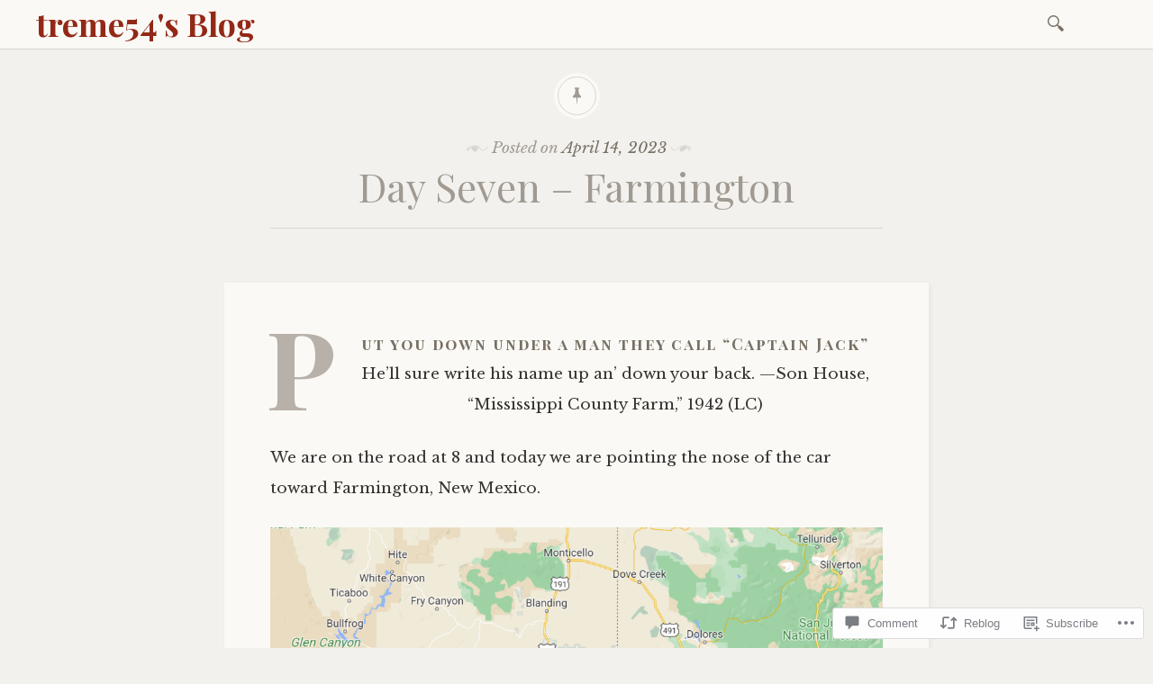

--- FILE ---
content_type: text/html; charset=UTF-8
request_url: https://treme54.blog/2023/04/14/day-seven-farmington/
body_size: 29620
content:

<!DOCTYPE html>
<html lang="en">
	<head>
		<meta charset="UTF-8" />
		<meta name="viewport" content="width=device-width, initial-scale=1">
		<link rel="profile" href="http://gmpg.org/xfn/11" />
		<link rel="pingback" href="https://treme54.blog/xmlrpc.php" />
		<title>Day Seven &#8211; Farmington &#8211; treme54&#039;s Blog</title>
<meta name='robots' content='max-image-preview:large' />

<!-- Async WordPress.com Remote Login -->
<script id="wpcom_remote_login_js">
var wpcom_remote_login_extra_auth = '';
function wpcom_remote_login_remove_dom_node_id( element_id ) {
	var dom_node = document.getElementById( element_id );
	if ( dom_node ) { dom_node.parentNode.removeChild( dom_node ); }
}
function wpcom_remote_login_remove_dom_node_classes( class_name ) {
	var dom_nodes = document.querySelectorAll( '.' + class_name );
	for ( var i = 0; i < dom_nodes.length; i++ ) {
		dom_nodes[ i ].parentNode.removeChild( dom_nodes[ i ] );
	}
}
function wpcom_remote_login_final_cleanup() {
	wpcom_remote_login_remove_dom_node_classes( "wpcom_remote_login_msg" );
	wpcom_remote_login_remove_dom_node_id( "wpcom_remote_login_key" );
	wpcom_remote_login_remove_dom_node_id( "wpcom_remote_login_validate" );
	wpcom_remote_login_remove_dom_node_id( "wpcom_remote_login_js" );
	wpcom_remote_login_remove_dom_node_id( "wpcom_request_access_iframe" );
	wpcom_remote_login_remove_dom_node_id( "wpcom_request_access_styles" );
}

// Watch for messages back from the remote login
window.addEventListener( "message", function( e ) {
	if ( e.origin === "https://r-login.wordpress.com" ) {
		var data = {};
		try {
			data = JSON.parse( e.data );
		} catch( e ) {
			wpcom_remote_login_final_cleanup();
			return;
		}

		if ( data.msg === 'LOGIN' ) {
			// Clean up the login check iframe
			wpcom_remote_login_remove_dom_node_id( "wpcom_remote_login_key" );

			var id_regex = new RegExp( /^[0-9]+$/ );
			var token_regex = new RegExp( /^.*|.*|.*$/ );
			if (
				token_regex.test( data.token )
				&& id_regex.test( data.wpcomid )
			) {
				// We have everything we need to ask for a login
				var script = document.createElement( "script" );
				script.setAttribute( "id", "wpcom_remote_login_validate" );
				script.src = '/remote-login.php?wpcom_remote_login=validate'
					+ '&wpcomid=' + data.wpcomid
					+ '&token=' + encodeURIComponent( data.token )
					+ '&host=' + window.location.protocol
					+ '//' + window.location.hostname
					+ '&postid=959'
					+ '&is_singular=1';
				document.body.appendChild( script );
			}

			return;
		}

		// Safari ITP, not logged in, so redirect
		if ( data.msg === 'LOGIN-REDIRECT' ) {
			window.location = 'https://wordpress.com/log-in?redirect_to=' + window.location.href;
			return;
		}

		// Safari ITP, storage access failed, remove the request
		if ( data.msg === 'LOGIN-REMOVE' ) {
			var css_zap = 'html { -webkit-transition: margin-top 1s; transition: margin-top 1s; } /* 9001 */ html { margin-top: 0 !important; } * html body { margin-top: 0 !important; } @media screen and ( max-width: 782px ) { html { margin-top: 0 !important; } * html body { margin-top: 0 !important; } }';
			var style_zap = document.createElement( 'style' );
			style_zap.type = 'text/css';
			style_zap.appendChild( document.createTextNode( css_zap ) );
			document.body.appendChild( style_zap );

			var e = document.getElementById( 'wpcom_request_access_iframe' );
			e.parentNode.removeChild( e );

			document.cookie = 'wordpress_com_login_access=denied; path=/; max-age=31536000';

			return;
		}

		// Safari ITP
		if ( data.msg === 'REQUEST_ACCESS' ) {
			console.log( 'request access: safari' );

			// Check ITP iframe enable/disable knob
			if ( wpcom_remote_login_extra_auth !== 'safari_itp_iframe' ) {
				return;
			}

			// If we are in a "private window" there is no ITP.
			var private_window = false;
			try {
				var opendb = window.openDatabase( null, null, null, null );
			} catch( e ) {
				private_window = true;
			}

			if ( private_window ) {
				console.log( 'private window' );
				return;
			}

			var iframe = document.createElement( 'iframe' );
			iframe.id = 'wpcom_request_access_iframe';
			iframe.setAttribute( 'scrolling', 'no' );
			iframe.setAttribute( 'sandbox', 'allow-storage-access-by-user-activation allow-scripts allow-same-origin allow-top-navigation-by-user-activation' );
			iframe.src = 'https://r-login.wordpress.com/remote-login.php?wpcom_remote_login=request_access&origin=' + encodeURIComponent( data.origin ) + '&wpcomid=' + encodeURIComponent( data.wpcomid );

			var css = 'html { -webkit-transition: margin-top 1s; transition: margin-top 1s; } /* 9001 */ html { margin-top: 46px !important; } * html body { margin-top: 46px !important; } @media screen and ( max-width: 660px ) { html { margin-top: 71px !important; } * html body { margin-top: 71px !important; } #wpcom_request_access_iframe { display: block; height: 71px !important; } } #wpcom_request_access_iframe { border: 0px; height: 46px; position: fixed; top: 0; left: 0; width: 100%; min-width: 100%; z-index: 99999; background: #23282d; } ';

			var style = document.createElement( 'style' );
			style.type = 'text/css';
			style.id = 'wpcom_request_access_styles';
			style.appendChild( document.createTextNode( css ) );
			document.body.appendChild( style );

			document.body.appendChild( iframe );
		}

		if ( data.msg === 'DONE' ) {
			wpcom_remote_login_final_cleanup();
		}
	}
}, false );

// Inject the remote login iframe after the page has had a chance to load
// more critical resources
window.addEventListener( "DOMContentLoaded", function( e ) {
	var iframe = document.createElement( "iframe" );
	iframe.style.display = "none";
	iframe.setAttribute( "scrolling", "no" );
	iframe.setAttribute( "id", "wpcom_remote_login_key" );
	iframe.src = "https://r-login.wordpress.com/remote-login.php"
		+ "?wpcom_remote_login=key"
		+ "&origin=aHR0cHM6Ly90cmVtZTU0LmJsb2c%3D"
		+ "&wpcomid=62227986"
		+ "&time=" + Math.floor( Date.now() / 1000 );
	document.body.appendChild( iframe );
}, false );
</script>
<link rel='dns-prefetch' href='//s0.wp.com' />
<link rel='dns-prefetch' href='//widgets.wp.com' />
<link rel='dns-prefetch' href='//fonts-api.wp.com' />
<link rel="alternate" type="application/rss+xml" title="treme54&#039;s Blog &raquo; Feed" href="https://treme54.blog/feed/" />
<link rel="alternate" type="application/rss+xml" title="treme54&#039;s Blog &raquo; Comments Feed" href="https://treme54.blog/comments/feed/" />
<link rel="alternate" type="application/rss+xml" title="treme54&#039;s Blog &raquo; Day Seven &#8211;&nbsp;Farmington Comments Feed" href="https://treme54.blog/2023/04/14/day-seven-farmington/feed/" />
	<script type="text/javascript">
		/* <![CDATA[ */
		function addLoadEvent(func) {
			var oldonload = window.onload;
			if (typeof window.onload != 'function') {
				window.onload = func;
			} else {
				window.onload = function () {
					oldonload();
					func();
				}
			}
		}
		/* ]]> */
	</script>
	<link crossorigin='anonymous' rel='stylesheet' id='all-css-0-1' href='/_static/??-eJxtzEkKgDAMQNELWYNjcSGeRdog1Q7BpHh9UQRBXD74fDhImRQFo0DIinxeXGRYUWg222PgHCEkmz0y7OhnQasosXxUGuYC/o/ebfh+b135FMZKd02th77t1hMpiDR+&cssminify=yes' type='text/css' media='all' />
<style id='wp-emoji-styles-inline-css'>

	img.wp-smiley, img.emoji {
		display: inline !important;
		border: none !important;
		box-shadow: none !important;
		height: 1em !important;
		width: 1em !important;
		margin: 0 0.07em !important;
		vertical-align: -0.1em !important;
		background: none !important;
		padding: 0 !important;
	}
/*# sourceURL=wp-emoji-styles-inline-css */
</style>
<link crossorigin='anonymous' rel='stylesheet' id='all-css-2-1' href='/wp-content/plugins/gutenberg-core/v22.2.0/build/styles/block-library/style.css?m=1764855221i&cssminify=yes' type='text/css' media='all' />
<style id='wp-block-library-inline-css'>
.has-text-align-justify {
	text-align:justify;
}
.has-text-align-justify{text-align:justify;}

/*# sourceURL=wp-block-library-inline-css */
</style><style id='wp-block-paragraph-inline-css'>
.is-small-text{font-size:.875em}.is-regular-text{font-size:1em}.is-large-text{font-size:2.25em}.is-larger-text{font-size:3em}.has-drop-cap:not(:focus):first-letter{float:left;font-size:8.4em;font-style:normal;font-weight:100;line-height:.68;margin:.05em .1em 0 0;text-transform:uppercase}body.rtl .has-drop-cap:not(:focus):first-letter{float:none;margin-left:.1em}p.has-drop-cap.has-background{overflow:hidden}:root :where(p.has-background){padding:1.25em 2.375em}:where(p.has-text-color:not(.has-link-color)) a{color:inherit}p.has-text-align-left[style*="writing-mode:vertical-lr"],p.has-text-align-right[style*="writing-mode:vertical-rl"]{rotate:180deg}
/*# sourceURL=/wp-content/plugins/gutenberg-core/v22.2.0/build/styles/block-library/paragraph/style.css */
</style>
<style id='wp-block-image-inline-css'>
.wp-block-image>a,.wp-block-image>figure>a{display:inline-block}.wp-block-image img{box-sizing:border-box;height:auto;max-width:100%;vertical-align:bottom}@media not (prefers-reduced-motion){.wp-block-image img.hide{visibility:hidden}.wp-block-image img.show{animation:show-content-image .4s}}.wp-block-image[style*=border-radius] img,.wp-block-image[style*=border-radius]>a{border-radius:inherit}.wp-block-image.has-custom-border img{box-sizing:border-box}.wp-block-image.aligncenter{text-align:center}.wp-block-image.alignfull>a,.wp-block-image.alignwide>a{width:100%}.wp-block-image.alignfull img,.wp-block-image.alignwide img{height:auto;width:100%}.wp-block-image .aligncenter,.wp-block-image .alignleft,.wp-block-image .alignright,.wp-block-image.aligncenter,.wp-block-image.alignleft,.wp-block-image.alignright{display:table}.wp-block-image .aligncenter>figcaption,.wp-block-image .alignleft>figcaption,.wp-block-image .alignright>figcaption,.wp-block-image.aligncenter>figcaption,.wp-block-image.alignleft>figcaption,.wp-block-image.alignright>figcaption{caption-side:bottom;display:table-caption}.wp-block-image .alignleft{float:left;margin:.5em 1em .5em 0}.wp-block-image .alignright{float:right;margin:.5em 0 .5em 1em}.wp-block-image .aligncenter{margin-left:auto;margin-right:auto}.wp-block-image :where(figcaption){margin-bottom:1em;margin-top:.5em}.wp-block-image.is-style-circle-mask img{border-radius:9999px}@supports ((-webkit-mask-image:none) or (mask-image:none)) or (-webkit-mask-image:none){.wp-block-image.is-style-circle-mask img{border-radius:0;-webkit-mask-image:url('data:image/svg+xml;utf8,<svg viewBox="0 0 100 100" xmlns="http://www.w3.org/2000/svg"><circle cx="50" cy="50" r="50"/></svg>');mask-image:url('data:image/svg+xml;utf8,<svg viewBox="0 0 100 100" xmlns="http://www.w3.org/2000/svg"><circle cx="50" cy="50" r="50"/></svg>');mask-mode:alpha;-webkit-mask-position:center;mask-position:center;-webkit-mask-repeat:no-repeat;mask-repeat:no-repeat;-webkit-mask-size:contain;mask-size:contain}}:root :where(.wp-block-image.is-style-rounded img,.wp-block-image .is-style-rounded img){border-radius:9999px}.wp-block-image figure{margin:0}.wp-lightbox-container{display:flex;flex-direction:column;position:relative}.wp-lightbox-container img{cursor:zoom-in}.wp-lightbox-container img:hover+button{opacity:1}.wp-lightbox-container button{align-items:center;backdrop-filter:blur(16px) saturate(180%);background-color:#5a5a5a40;border:none;border-radius:4px;cursor:zoom-in;display:flex;height:20px;justify-content:center;opacity:0;padding:0;position:absolute;right:16px;text-align:center;top:16px;width:20px;z-index:100}@media not (prefers-reduced-motion){.wp-lightbox-container button{transition:opacity .2s ease}}.wp-lightbox-container button:focus-visible{outline:3px auto #5a5a5a40;outline:3px auto -webkit-focus-ring-color;outline-offset:3px}.wp-lightbox-container button:hover{cursor:pointer;opacity:1}.wp-lightbox-container button:focus{opacity:1}.wp-lightbox-container button:focus,.wp-lightbox-container button:hover,.wp-lightbox-container button:not(:hover):not(:active):not(.has-background){background-color:#5a5a5a40;border:none}.wp-lightbox-overlay{box-sizing:border-box;cursor:zoom-out;height:100vh;left:0;overflow:hidden;position:fixed;top:0;visibility:hidden;width:100%;z-index:100000}.wp-lightbox-overlay .close-button{align-items:center;cursor:pointer;display:flex;justify-content:center;min-height:40px;min-width:40px;padding:0;position:absolute;right:calc(env(safe-area-inset-right) + 16px);top:calc(env(safe-area-inset-top) + 16px);z-index:5000000}.wp-lightbox-overlay .close-button:focus,.wp-lightbox-overlay .close-button:hover,.wp-lightbox-overlay .close-button:not(:hover):not(:active):not(.has-background){background:none;border:none}.wp-lightbox-overlay .lightbox-image-container{height:var(--wp--lightbox-container-height);left:50%;overflow:hidden;position:absolute;top:50%;transform:translate(-50%,-50%);transform-origin:top left;width:var(--wp--lightbox-container-width);z-index:9999999999}.wp-lightbox-overlay .wp-block-image{align-items:center;box-sizing:border-box;display:flex;height:100%;justify-content:center;margin:0;position:relative;transform-origin:0 0;width:100%;z-index:3000000}.wp-lightbox-overlay .wp-block-image img{height:var(--wp--lightbox-image-height);min-height:var(--wp--lightbox-image-height);min-width:var(--wp--lightbox-image-width);width:var(--wp--lightbox-image-width)}.wp-lightbox-overlay .wp-block-image figcaption{display:none}.wp-lightbox-overlay button{background:none;border:none}.wp-lightbox-overlay .scrim{background-color:#fff;height:100%;opacity:.9;position:absolute;width:100%;z-index:2000000}.wp-lightbox-overlay.active{visibility:visible}@media not (prefers-reduced-motion){.wp-lightbox-overlay.active{animation:turn-on-visibility .25s both}.wp-lightbox-overlay.active img{animation:turn-on-visibility .35s both}.wp-lightbox-overlay.show-closing-animation:not(.active){animation:turn-off-visibility .35s both}.wp-lightbox-overlay.show-closing-animation:not(.active) img{animation:turn-off-visibility .25s both}.wp-lightbox-overlay.zoom.active{animation:none;opacity:1;visibility:visible}.wp-lightbox-overlay.zoom.active .lightbox-image-container{animation:lightbox-zoom-in .4s}.wp-lightbox-overlay.zoom.active .lightbox-image-container img{animation:none}.wp-lightbox-overlay.zoom.active .scrim{animation:turn-on-visibility .4s forwards}.wp-lightbox-overlay.zoom.show-closing-animation:not(.active){animation:none}.wp-lightbox-overlay.zoom.show-closing-animation:not(.active) .lightbox-image-container{animation:lightbox-zoom-out .4s}.wp-lightbox-overlay.zoom.show-closing-animation:not(.active) .lightbox-image-container img{animation:none}.wp-lightbox-overlay.zoom.show-closing-animation:not(.active) .scrim{animation:turn-off-visibility .4s forwards}}@keyframes show-content-image{0%{visibility:hidden}99%{visibility:hidden}to{visibility:visible}}@keyframes turn-on-visibility{0%{opacity:0}to{opacity:1}}@keyframes turn-off-visibility{0%{opacity:1;visibility:visible}99%{opacity:0;visibility:visible}to{opacity:0;visibility:hidden}}@keyframes lightbox-zoom-in{0%{transform:translate(calc((-100vw + var(--wp--lightbox-scrollbar-width))/2 + var(--wp--lightbox-initial-left-position)),calc(-50vh + var(--wp--lightbox-initial-top-position))) scale(var(--wp--lightbox-scale))}to{transform:translate(-50%,-50%) scale(1)}}@keyframes lightbox-zoom-out{0%{transform:translate(-50%,-50%) scale(1);visibility:visible}99%{visibility:visible}to{transform:translate(calc((-100vw + var(--wp--lightbox-scrollbar-width))/2 + var(--wp--lightbox-initial-left-position)),calc(-50vh + var(--wp--lightbox-initial-top-position))) scale(var(--wp--lightbox-scale));visibility:hidden}}
/*# sourceURL=/wp-content/plugins/gutenberg-core/v22.2.0/build/styles/block-library/image/style.css */
</style>
<style id='global-styles-inline-css'>
:root{--wp--preset--aspect-ratio--square: 1;--wp--preset--aspect-ratio--4-3: 4/3;--wp--preset--aspect-ratio--3-4: 3/4;--wp--preset--aspect-ratio--3-2: 3/2;--wp--preset--aspect-ratio--2-3: 2/3;--wp--preset--aspect-ratio--16-9: 16/9;--wp--preset--aspect-ratio--9-16: 9/16;--wp--preset--color--black: #26231e;--wp--preset--color--cyan-bluish-gray: #abb8c3;--wp--preset--color--white: #ffffff;--wp--preset--color--pale-pink: #f78da7;--wp--preset--color--vivid-red: #cf2e2e;--wp--preset--color--luminous-vivid-orange: #ff6900;--wp--preset--color--luminous-vivid-amber: #fcb900;--wp--preset--color--light-green-cyan: #7bdcb5;--wp--preset--color--vivid-green-cyan: #00d084;--wp--preset--color--pale-cyan-blue: #8ed1fc;--wp--preset--color--vivid-cyan-blue: #0693e3;--wp--preset--color--vivid-purple: #9b51e0;--wp--preset--color--dark-gray: #787065;--wp--preset--color--medium-gray: #a09a92;--wp--preset--color--light-gray: #d9d6d0;--wp--preset--color--red: #932817;--wp--preset--color--dark-red: #712012;--wp--preset--gradient--vivid-cyan-blue-to-vivid-purple: linear-gradient(135deg,rgb(6,147,227) 0%,rgb(155,81,224) 100%);--wp--preset--gradient--light-green-cyan-to-vivid-green-cyan: linear-gradient(135deg,rgb(122,220,180) 0%,rgb(0,208,130) 100%);--wp--preset--gradient--luminous-vivid-amber-to-luminous-vivid-orange: linear-gradient(135deg,rgb(252,185,0) 0%,rgb(255,105,0) 100%);--wp--preset--gradient--luminous-vivid-orange-to-vivid-red: linear-gradient(135deg,rgb(255,105,0) 0%,rgb(207,46,46) 100%);--wp--preset--gradient--very-light-gray-to-cyan-bluish-gray: linear-gradient(135deg,rgb(238,238,238) 0%,rgb(169,184,195) 100%);--wp--preset--gradient--cool-to-warm-spectrum: linear-gradient(135deg,rgb(74,234,220) 0%,rgb(151,120,209) 20%,rgb(207,42,186) 40%,rgb(238,44,130) 60%,rgb(251,105,98) 80%,rgb(254,248,76) 100%);--wp--preset--gradient--blush-light-purple: linear-gradient(135deg,rgb(255,206,236) 0%,rgb(152,150,240) 100%);--wp--preset--gradient--blush-bordeaux: linear-gradient(135deg,rgb(254,205,165) 0%,rgb(254,45,45) 50%,rgb(107,0,62) 100%);--wp--preset--gradient--luminous-dusk: linear-gradient(135deg,rgb(255,203,112) 0%,rgb(199,81,192) 50%,rgb(65,88,208) 100%);--wp--preset--gradient--pale-ocean: linear-gradient(135deg,rgb(255,245,203) 0%,rgb(182,227,212) 50%,rgb(51,167,181) 100%);--wp--preset--gradient--electric-grass: linear-gradient(135deg,rgb(202,248,128) 0%,rgb(113,206,126) 100%);--wp--preset--gradient--midnight: linear-gradient(135deg,rgb(2,3,129) 0%,rgb(40,116,252) 100%);--wp--preset--font-size--small: 13px;--wp--preset--font-size--medium: 20px;--wp--preset--font-size--large: 36px;--wp--preset--font-size--x-large: 42px;--wp--preset--font-family--albert-sans: 'Albert Sans', sans-serif;--wp--preset--font-family--alegreya: Alegreya, serif;--wp--preset--font-family--arvo: Arvo, serif;--wp--preset--font-family--bodoni-moda: 'Bodoni Moda', serif;--wp--preset--font-family--bricolage-grotesque: 'Bricolage Grotesque', sans-serif;--wp--preset--font-family--cabin: Cabin, sans-serif;--wp--preset--font-family--chivo: Chivo, sans-serif;--wp--preset--font-family--commissioner: Commissioner, sans-serif;--wp--preset--font-family--cormorant: Cormorant, serif;--wp--preset--font-family--courier-prime: 'Courier Prime', monospace;--wp--preset--font-family--crimson-pro: 'Crimson Pro', serif;--wp--preset--font-family--dm-mono: 'DM Mono', monospace;--wp--preset--font-family--dm-sans: 'DM Sans', sans-serif;--wp--preset--font-family--dm-serif-display: 'DM Serif Display', serif;--wp--preset--font-family--domine: Domine, serif;--wp--preset--font-family--eb-garamond: 'EB Garamond', serif;--wp--preset--font-family--epilogue: Epilogue, sans-serif;--wp--preset--font-family--fahkwang: Fahkwang, sans-serif;--wp--preset--font-family--figtree: Figtree, sans-serif;--wp--preset--font-family--fira-sans: 'Fira Sans', sans-serif;--wp--preset--font-family--fjalla-one: 'Fjalla One', sans-serif;--wp--preset--font-family--fraunces: Fraunces, serif;--wp--preset--font-family--gabarito: Gabarito, system-ui;--wp--preset--font-family--ibm-plex-mono: 'IBM Plex Mono', monospace;--wp--preset--font-family--ibm-plex-sans: 'IBM Plex Sans', sans-serif;--wp--preset--font-family--ibarra-real-nova: 'Ibarra Real Nova', serif;--wp--preset--font-family--instrument-serif: 'Instrument Serif', serif;--wp--preset--font-family--inter: Inter, sans-serif;--wp--preset--font-family--josefin-sans: 'Josefin Sans', sans-serif;--wp--preset--font-family--jost: Jost, sans-serif;--wp--preset--font-family--libre-baskerville: 'Libre Baskerville', serif;--wp--preset--font-family--libre-franklin: 'Libre Franklin', sans-serif;--wp--preset--font-family--literata: Literata, serif;--wp--preset--font-family--lora: Lora, serif;--wp--preset--font-family--merriweather: Merriweather, serif;--wp--preset--font-family--montserrat: Montserrat, sans-serif;--wp--preset--font-family--newsreader: Newsreader, serif;--wp--preset--font-family--noto-sans-mono: 'Noto Sans Mono', sans-serif;--wp--preset--font-family--nunito: Nunito, sans-serif;--wp--preset--font-family--open-sans: 'Open Sans', sans-serif;--wp--preset--font-family--overpass: Overpass, sans-serif;--wp--preset--font-family--pt-serif: 'PT Serif', serif;--wp--preset--font-family--petrona: Petrona, serif;--wp--preset--font-family--piazzolla: Piazzolla, serif;--wp--preset--font-family--playfair-display: 'Playfair Display', serif;--wp--preset--font-family--plus-jakarta-sans: 'Plus Jakarta Sans', sans-serif;--wp--preset--font-family--poppins: Poppins, sans-serif;--wp--preset--font-family--raleway: Raleway, sans-serif;--wp--preset--font-family--roboto: Roboto, sans-serif;--wp--preset--font-family--roboto-slab: 'Roboto Slab', serif;--wp--preset--font-family--rubik: Rubik, sans-serif;--wp--preset--font-family--rufina: Rufina, serif;--wp--preset--font-family--sora: Sora, sans-serif;--wp--preset--font-family--source-sans-3: 'Source Sans 3', sans-serif;--wp--preset--font-family--source-serif-4: 'Source Serif 4', serif;--wp--preset--font-family--space-mono: 'Space Mono', monospace;--wp--preset--font-family--syne: Syne, sans-serif;--wp--preset--font-family--texturina: Texturina, serif;--wp--preset--font-family--urbanist: Urbanist, sans-serif;--wp--preset--font-family--work-sans: 'Work Sans', sans-serif;--wp--preset--spacing--20: 0.44rem;--wp--preset--spacing--30: 0.67rem;--wp--preset--spacing--40: 1rem;--wp--preset--spacing--50: 1.5rem;--wp--preset--spacing--60: 2.25rem;--wp--preset--spacing--70: 3.38rem;--wp--preset--spacing--80: 5.06rem;--wp--preset--shadow--natural: 6px 6px 9px rgba(0, 0, 0, 0.2);--wp--preset--shadow--deep: 12px 12px 50px rgba(0, 0, 0, 0.4);--wp--preset--shadow--sharp: 6px 6px 0px rgba(0, 0, 0, 0.2);--wp--preset--shadow--outlined: 6px 6px 0px -3px rgb(255, 255, 255), 6px 6px rgb(0, 0, 0);--wp--preset--shadow--crisp: 6px 6px 0px rgb(0, 0, 0);}:where(.is-layout-flex){gap: 0.5em;}:where(.is-layout-grid){gap: 0.5em;}body .is-layout-flex{display: flex;}.is-layout-flex{flex-wrap: wrap;align-items: center;}.is-layout-flex > :is(*, div){margin: 0;}body .is-layout-grid{display: grid;}.is-layout-grid > :is(*, div){margin: 0;}:where(.wp-block-columns.is-layout-flex){gap: 2em;}:where(.wp-block-columns.is-layout-grid){gap: 2em;}:where(.wp-block-post-template.is-layout-flex){gap: 1.25em;}:where(.wp-block-post-template.is-layout-grid){gap: 1.25em;}.has-black-color{color: var(--wp--preset--color--black) !important;}.has-cyan-bluish-gray-color{color: var(--wp--preset--color--cyan-bluish-gray) !important;}.has-white-color{color: var(--wp--preset--color--white) !important;}.has-pale-pink-color{color: var(--wp--preset--color--pale-pink) !important;}.has-vivid-red-color{color: var(--wp--preset--color--vivid-red) !important;}.has-luminous-vivid-orange-color{color: var(--wp--preset--color--luminous-vivid-orange) !important;}.has-luminous-vivid-amber-color{color: var(--wp--preset--color--luminous-vivid-amber) !important;}.has-light-green-cyan-color{color: var(--wp--preset--color--light-green-cyan) !important;}.has-vivid-green-cyan-color{color: var(--wp--preset--color--vivid-green-cyan) !important;}.has-pale-cyan-blue-color{color: var(--wp--preset--color--pale-cyan-blue) !important;}.has-vivid-cyan-blue-color{color: var(--wp--preset--color--vivid-cyan-blue) !important;}.has-vivid-purple-color{color: var(--wp--preset--color--vivid-purple) !important;}.has-black-background-color{background-color: var(--wp--preset--color--black) !important;}.has-cyan-bluish-gray-background-color{background-color: var(--wp--preset--color--cyan-bluish-gray) !important;}.has-white-background-color{background-color: var(--wp--preset--color--white) !important;}.has-pale-pink-background-color{background-color: var(--wp--preset--color--pale-pink) !important;}.has-vivid-red-background-color{background-color: var(--wp--preset--color--vivid-red) !important;}.has-luminous-vivid-orange-background-color{background-color: var(--wp--preset--color--luminous-vivid-orange) !important;}.has-luminous-vivid-amber-background-color{background-color: var(--wp--preset--color--luminous-vivid-amber) !important;}.has-light-green-cyan-background-color{background-color: var(--wp--preset--color--light-green-cyan) !important;}.has-vivid-green-cyan-background-color{background-color: var(--wp--preset--color--vivid-green-cyan) !important;}.has-pale-cyan-blue-background-color{background-color: var(--wp--preset--color--pale-cyan-blue) !important;}.has-vivid-cyan-blue-background-color{background-color: var(--wp--preset--color--vivid-cyan-blue) !important;}.has-vivid-purple-background-color{background-color: var(--wp--preset--color--vivid-purple) !important;}.has-black-border-color{border-color: var(--wp--preset--color--black) !important;}.has-cyan-bluish-gray-border-color{border-color: var(--wp--preset--color--cyan-bluish-gray) !important;}.has-white-border-color{border-color: var(--wp--preset--color--white) !important;}.has-pale-pink-border-color{border-color: var(--wp--preset--color--pale-pink) !important;}.has-vivid-red-border-color{border-color: var(--wp--preset--color--vivid-red) !important;}.has-luminous-vivid-orange-border-color{border-color: var(--wp--preset--color--luminous-vivid-orange) !important;}.has-luminous-vivid-amber-border-color{border-color: var(--wp--preset--color--luminous-vivid-amber) !important;}.has-light-green-cyan-border-color{border-color: var(--wp--preset--color--light-green-cyan) !important;}.has-vivid-green-cyan-border-color{border-color: var(--wp--preset--color--vivid-green-cyan) !important;}.has-pale-cyan-blue-border-color{border-color: var(--wp--preset--color--pale-cyan-blue) !important;}.has-vivid-cyan-blue-border-color{border-color: var(--wp--preset--color--vivid-cyan-blue) !important;}.has-vivid-purple-border-color{border-color: var(--wp--preset--color--vivid-purple) !important;}.has-vivid-cyan-blue-to-vivid-purple-gradient-background{background: var(--wp--preset--gradient--vivid-cyan-blue-to-vivid-purple) !important;}.has-light-green-cyan-to-vivid-green-cyan-gradient-background{background: var(--wp--preset--gradient--light-green-cyan-to-vivid-green-cyan) !important;}.has-luminous-vivid-amber-to-luminous-vivid-orange-gradient-background{background: var(--wp--preset--gradient--luminous-vivid-amber-to-luminous-vivid-orange) !important;}.has-luminous-vivid-orange-to-vivid-red-gradient-background{background: var(--wp--preset--gradient--luminous-vivid-orange-to-vivid-red) !important;}.has-very-light-gray-to-cyan-bluish-gray-gradient-background{background: var(--wp--preset--gradient--very-light-gray-to-cyan-bluish-gray) !important;}.has-cool-to-warm-spectrum-gradient-background{background: var(--wp--preset--gradient--cool-to-warm-spectrum) !important;}.has-blush-light-purple-gradient-background{background: var(--wp--preset--gradient--blush-light-purple) !important;}.has-blush-bordeaux-gradient-background{background: var(--wp--preset--gradient--blush-bordeaux) !important;}.has-luminous-dusk-gradient-background{background: var(--wp--preset--gradient--luminous-dusk) !important;}.has-pale-ocean-gradient-background{background: var(--wp--preset--gradient--pale-ocean) !important;}.has-electric-grass-gradient-background{background: var(--wp--preset--gradient--electric-grass) !important;}.has-midnight-gradient-background{background: var(--wp--preset--gradient--midnight) !important;}.has-small-font-size{font-size: var(--wp--preset--font-size--small) !important;}.has-medium-font-size{font-size: var(--wp--preset--font-size--medium) !important;}.has-large-font-size{font-size: var(--wp--preset--font-size--large) !important;}.has-x-large-font-size{font-size: var(--wp--preset--font-size--x-large) !important;}.has-albert-sans-font-family{font-family: var(--wp--preset--font-family--albert-sans) !important;}.has-alegreya-font-family{font-family: var(--wp--preset--font-family--alegreya) !important;}.has-arvo-font-family{font-family: var(--wp--preset--font-family--arvo) !important;}.has-bodoni-moda-font-family{font-family: var(--wp--preset--font-family--bodoni-moda) !important;}.has-bricolage-grotesque-font-family{font-family: var(--wp--preset--font-family--bricolage-grotesque) !important;}.has-cabin-font-family{font-family: var(--wp--preset--font-family--cabin) !important;}.has-chivo-font-family{font-family: var(--wp--preset--font-family--chivo) !important;}.has-commissioner-font-family{font-family: var(--wp--preset--font-family--commissioner) !important;}.has-cormorant-font-family{font-family: var(--wp--preset--font-family--cormorant) !important;}.has-courier-prime-font-family{font-family: var(--wp--preset--font-family--courier-prime) !important;}.has-crimson-pro-font-family{font-family: var(--wp--preset--font-family--crimson-pro) !important;}.has-dm-mono-font-family{font-family: var(--wp--preset--font-family--dm-mono) !important;}.has-dm-sans-font-family{font-family: var(--wp--preset--font-family--dm-sans) !important;}.has-dm-serif-display-font-family{font-family: var(--wp--preset--font-family--dm-serif-display) !important;}.has-domine-font-family{font-family: var(--wp--preset--font-family--domine) !important;}.has-eb-garamond-font-family{font-family: var(--wp--preset--font-family--eb-garamond) !important;}.has-epilogue-font-family{font-family: var(--wp--preset--font-family--epilogue) !important;}.has-fahkwang-font-family{font-family: var(--wp--preset--font-family--fahkwang) !important;}.has-figtree-font-family{font-family: var(--wp--preset--font-family--figtree) !important;}.has-fira-sans-font-family{font-family: var(--wp--preset--font-family--fira-sans) !important;}.has-fjalla-one-font-family{font-family: var(--wp--preset--font-family--fjalla-one) !important;}.has-fraunces-font-family{font-family: var(--wp--preset--font-family--fraunces) !important;}.has-gabarito-font-family{font-family: var(--wp--preset--font-family--gabarito) !important;}.has-ibm-plex-mono-font-family{font-family: var(--wp--preset--font-family--ibm-plex-mono) !important;}.has-ibm-plex-sans-font-family{font-family: var(--wp--preset--font-family--ibm-plex-sans) !important;}.has-ibarra-real-nova-font-family{font-family: var(--wp--preset--font-family--ibarra-real-nova) !important;}.has-instrument-serif-font-family{font-family: var(--wp--preset--font-family--instrument-serif) !important;}.has-inter-font-family{font-family: var(--wp--preset--font-family--inter) !important;}.has-josefin-sans-font-family{font-family: var(--wp--preset--font-family--josefin-sans) !important;}.has-jost-font-family{font-family: var(--wp--preset--font-family--jost) !important;}.has-libre-baskerville-font-family{font-family: var(--wp--preset--font-family--libre-baskerville) !important;}.has-libre-franklin-font-family{font-family: var(--wp--preset--font-family--libre-franklin) !important;}.has-literata-font-family{font-family: var(--wp--preset--font-family--literata) !important;}.has-lora-font-family{font-family: var(--wp--preset--font-family--lora) !important;}.has-merriweather-font-family{font-family: var(--wp--preset--font-family--merriweather) !important;}.has-montserrat-font-family{font-family: var(--wp--preset--font-family--montserrat) !important;}.has-newsreader-font-family{font-family: var(--wp--preset--font-family--newsreader) !important;}.has-noto-sans-mono-font-family{font-family: var(--wp--preset--font-family--noto-sans-mono) !important;}.has-nunito-font-family{font-family: var(--wp--preset--font-family--nunito) !important;}.has-open-sans-font-family{font-family: var(--wp--preset--font-family--open-sans) !important;}.has-overpass-font-family{font-family: var(--wp--preset--font-family--overpass) !important;}.has-pt-serif-font-family{font-family: var(--wp--preset--font-family--pt-serif) !important;}.has-petrona-font-family{font-family: var(--wp--preset--font-family--petrona) !important;}.has-piazzolla-font-family{font-family: var(--wp--preset--font-family--piazzolla) !important;}.has-playfair-display-font-family{font-family: var(--wp--preset--font-family--playfair-display) !important;}.has-plus-jakarta-sans-font-family{font-family: var(--wp--preset--font-family--plus-jakarta-sans) !important;}.has-poppins-font-family{font-family: var(--wp--preset--font-family--poppins) !important;}.has-raleway-font-family{font-family: var(--wp--preset--font-family--raleway) !important;}.has-roboto-font-family{font-family: var(--wp--preset--font-family--roboto) !important;}.has-roboto-slab-font-family{font-family: var(--wp--preset--font-family--roboto-slab) !important;}.has-rubik-font-family{font-family: var(--wp--preset--font-family--rubik) !important;}.has-rufina-font-family{font-family: var(--wp--preset--font-family--rufina) !important;}.has-sora-font-family{font-family: var(--wp--preset--font-family--sora) !important;}.has-source-sans-3-font-family{font-family: var(--wp--preset--font-family--source-sans-3) !important;}.has-source-serif-4-font-family{font-family: var(--wp--preset--font-family--source-serif-4) !important;}.has-space-mono-font-family{font-family: var(--wp--preset--font-family--space-mono) !important;}.has-syne-font-family{font-family: var(--wp--preset--font-family--syne) !important;}.has-texturina-font-family{font-family: var(--wp--preset--font-family--texturina) !important;}.has-urbanist-font-family{font-family: var(--wp--preset--font-family--urbanist) !important;}.has-work-sans-font-family{font-family: var(--wp--preset--font-family--work-sans) !important;}
/*# sourceURL=global-styles-inline-css */
</style>

<style id='classic-theme-styles-inline-css'>
/*! This file is auto-generated */
.wp-block-button__link{color:#fff;background-color:#32373c;border-radius:9999px;box-shadow:none;text-decoration:none;padding:calc(.667em + 2px) calc(1.333em + 2px);font-size:1.125em}.wp-block-file__button{background:#32373c;color:#fff;text-decoration:none}
/*# sourceURL=/wp-includes/css/classic-themes.min.css */
</style>
<link crossorigin='anonymous' rel='stylesheet' id='all-css-4-1' href='/_static/??-eJx9jl2OwjAMhC+Eawq7FB4QR0FJakEgTqLYKdrbbyq0PwKpL5Y8M9/Y+MjgUlSKijnUi4+CLtmQ3F1w0/X7rgfxnANBoan7wNGL/iZA9CtQ50RW+K+IK/x1FWo6Z6Nzgmn0hgJxiy1hj9wYsDYXEoE22VcGvTZQlrgbaTbuDk16VjwNlBp/vPNEcUwFTdXERtW7NwqlOLTVhxEnKrZdbuL8srzu8y8nPvbDbr3uPw/b4fYNEGN9wA==&cssminify=yes' type='text/css' media='all' />
<link rel='stylesheet' id='verbum-gutenberg-css-css' href='https://widgets.wp.com/verbum-block-editor/block-editor.css?ver=1738686361' media='all' />
<link crossorigin='anonymous' rel='stylesheet' id='all-css-6-1' href='/_static/??/wp-content/themes/pub/libretto/style.css,/wp-content/themes/pub/libretto/css/blocks.css?m=1745594225j&cssminify=yes' type='text/css' media='all' />
<link rel='stylesheet' id='libretto-fonts-css' href='https://fonts-api.wp.com/css?family=Libre+Baskerville%3A400%2C700%2C400italic%7CPlayfair+Display%3A400%2C700%2C400italic%2C700italic%7CPlayfair+Display+SC%3A700%2C700italic%7CMontserrat%3A400%7CDroid+Sans+Mono%3A400&#038;subset=latin%2Clatin-ext' media='all' />
<link crossorigin='anonymous' rel='stylesheet' id='all-css-8-1' href='/_static/??-eJx9i8EKgzAQRH/IuAiR2kPpt5iwjVs22ZBs8PdN6UUvXoYZ5j3Ys/GSFJOCbhixQm4OmFxBVQHqZ/3n6Gsd4MTHZjK3QB0o6FhCrwE6dZp3UkAxLH5VknQZ5sMrlZ/6jq/Jzk9rl8dkvwdM0j/g&cssminify=yes' type='text/css' media='all' />
<link crossorigin='anonymous' rel='stylesheet' id='print-css-9-1' href='/wp-content/mu-plugins/global-print/global-print.css?m=1465851035i&cssminify=yes' type='text/css' media='print' />
<style id='jetpack-global-styles-frontend-style-inline-css'>
:root { --font-headings: unset; --font-base: unset; --font-headings-default: -apple-system,BlinkMacSystemFont,"Segoe UI",Roboto,Oxygen-Sans,Ubuntu,Cantarell,"Helvetica Neue",sans-serif; --font-base-default: -apple-system,BlinkMacSystemFont,"Segoe UI",Roboto,Oxygen-Sans,Ubuntu,Cantarell,"Helvetica Neue",sans-serif;}
/*# sourceURL=jetpack-global-styles-frontend-style-inline-css */
</style>
<link crossorigin='anonymous' rel='stylesheet' id='all-css-12-1' href='/_static/??-eJyNjcsKAjEMRX/IGtQZBxfip0hMS9sxTYppGfx7H7gRN+7ugcs5sFRHKi1Ig9Jd5R6zGMyhVaTrh8G6QFHfORhYwlvw6P39PbPENZmt4G/ROQuBKWVkxxrVvuBH1lIoz2waILJekF+HUzlupnG3nQ77YZwfuRJIaQ==&cssminify=yes' type='text/css' media='all' />
<script type="text/javascript" id="jetpack_related-posts-js-extra">
/* <![CDATA[ */
var related_posts_js_options = {"post_heading":"h4"};
//# sourceURL=jetpack_related-posts-js-extra
/* ]]> */
</script>
<script type="text/javascript" id="wpcom-actionbar-placeholder-js-extra">
/* <![CDATA[ */
var actionbardata = {"siteID":"62227986","postID":"959","siteURL":"https://treme54.blog","xhrURL":"https://treme54.blog/wp-admin/admin-ajax.php","nonce":"538b1bcb63","isLoggedIn":"","statusMessage":"","subsEmailDefault":"instantly","proxyScriptUrl":"https://s0.wp.com/wp-content/js/wpcom-proxy-request.js?m=1513050504i&amp;ver=20211021","shortlink":"https://wp.me/p4d6lc-ft","i18n":{"followedText":"New posts from this site will now appear in your \u003Ca href=\"https://wordpress.com/reader\"\u003EReader\u003C/a\u003E","foldBar":"Collapse this bar","unfoldBar":"Expand this bar","shortLinkCopied":"Shortlink copied to clipboard."}};
//# sourceURL=wpcom-actionbar-placeholder-js-extra
/* ]]> */
</script>
<script type="text/javascript" id="jetpack-mu-wpcom-settings-js-before">
/* <![CDATA[ */
var JETPACK_MU_WPCOM_SETTINGS = {"assetsUrl":"https://s0.wp.com/wp-content/mu-plugins/jetpack-mu-wpcom-plugin/sun/jetpack_vendor/automattic/jetpack-mu-wpcom/src/build/"};
//# sourceURL=jetpack-mu-wpcom-settings-js-before
/* ]]> */
</script>
<script crossorigin='anonymous' type='text/javascript'  src='/_static/??-eJyNjc0KwjAQhF/IdM2htBfxUaRNljYxfya7aN/eFFqooOBpd5hvZuCZhIqBMBB4FsnxZEIBi5QGdd80FA5wM0HByMZpyOgGQi1SLFQ+VeNNaGw5waHXVsaRSDm+lt2rZY41ltW0D8a8bOdY8BMS3ky5jn5boxl9jSQewZkxI1Fc8/v/J06R1YwVvvqL7Nr2LGXX9/YNC4twyw=='></script>
<script type="text/javascript" id="rlt-proxy-js-after">
/* <![CDATA[ */
	rltInitialize( {"token":null,"iframeOrigins":["https:\/\/widgets.wp.com"]} );
//# sourceURL=rlt-proxy-js-after
/* ]]> */
</script>
<link rel="EditURI" type="application/rsd+xml" title="RSD" href="https://treme54.wordpress.com/xmlrpc.php?rsd" />
<meta name="generator" content="WordPress.com" />
<link rel="canonical" href="https://treme54.blog/2023/04/14/day-seven-farmington/" />
<link rel='shortlink' href='https://wp.me/p4d6lc-ft' />
<link rel="alternate" type="application/json+oembed" href="https://public-api.wordpress.com/oembed/?format=json&amp;url=https%3A%2F%2Ftreme54.blog%2F2023%2F04%2F14%2Fday-seven-farmington%2F&amp;for=wpcom-auto-discovery" /><link rel="alternate" type="application/xml+oembed" href="https://public-api.wordpress.com/oembed/?format=xml&amp;url=https%3A%2F%2Ftreme54.blog%2F2023%2F04%2F14%2Fday-seven-farmington%2F&amp;for=wpcom-auto-discovery" />
<!-- Jetpack Open Graph Tags -->
<meta property="og:type" content="article" />
<meta property="og:title" content="Day Seven &#8211; Farmington" />
<meta property="og:url" content="https://treme54.blog/2023/04/14/day-seven-farmington/" />
<meta property="og:description" content="Put you down under a man they call “Captain Jack” He’ll sure write his name up an’ down your back. —Son House, “Mississippi County Farm,” 1942 (LC) We are on the road at 8 and today we are pointing…" />
<meta property="article:published_time" content="2023-04-14T23:22:58+00:00" />
<meta property="article:modified_time" content="2023-04-14T23:22:58+00:00" />
<meta property="og:site_name" content="treme54&#039;s Blog" />
<meta property="og:image" content="https://treme54.blog/wp-content/uploads/2023/04/daysixmap.png" />
<meta property="og:image:width" content="1374" />
<meta property="og:image:height" content="906" />
<meta property="og:image:alt" content="" />
<meta property="og:locale" content="en_US" />
<meta property="article:publisher" content="https://www.facebook.com/WordPresscom" />
<meta name="twitter:text:title" content="Day Seven &#8211;&nbsp;Farmington" />
<meta name="twitter:image" content="https://treme54.blog/wp-content/uploads/2023/04/daysixmap.png?w=640" />
<meta name="twitter:card" content="summary_large_image" />

<!-- End Jetpack Open Graph Tags -->
<link rel="shortcut icon" type="image/x-icon" href="https://secure.gravatar.com/blavatar/02b155a2f7dc30a3c11e6ed617f5bb0fdbd5affb0182880df895db8663a10412?s=32" sizes="16x16" />
<link rel="icon" type="image/x-icon" href="https://secure.gravatar.com/blavatar/02b155a2f7dc30a3c11e6ed617f5bb0fdbd5affb0182880df895db8663a10412?s=32" sizes="16x16" />
<link rel="apple-touch-icon" href="https://secure.gravatar.com/blavatar/02b155a2f7dc30a3c11e6ed617f5bb0fdbd5affb0182880df895db8663a10412?s=114" />
<link rel='openid.server' href='https://treme54.blog/?openidserver=1' />
<link rel='openid.delegate' href='https://treme54.blog/' />
<link rel="search" type="application/opensearchdescription+xml" href="https://treme54.blog/osd.xml" title="treme54&#039;s Blog" />
<link rel="search" type="application/opensearchdescription+xml" href="https://s1.wp.com/opensearch.xml" title="WordPress.com" />
<style type="text/css">.recentcomments a{display:inline !important;padding:0 !important;margin:0 !important;}</style>		<style type="text/css">
			.recentcomments a {
				display: inline !important;
				padding: 0 !important;
				margin: 0 !important;
			}

			table.recentcommentsavatartop img.avatar, table.recentcommentsavatarend img.avatar {
				border: 0px;
				margin: 0;
			}

			table.recentcommentsavatartop a, table.recentcommentsavatarend a {
				border: 0px !important;
				background-color: transparent !important;
			}

			td.recentcommentsavatarend, td.recentcommentsavatartop {
				padding: 0px 0px 1px 0px;
				margin: 0px;
			}

			td.recentcommentstextend {
				border: none !important;
				padding: 0px 0px 2px 10px;
			}

			.rtl td.recentcommentstextend {
				padding: 0px 10px 2px 0px;
			}

			td.recentcommentstexttop {
				border: none;
				padding: 0px 0px 0px 10px;
			}

			.rtl td.recentcommentstexttop {
				padding: 0px 10px 0px 0px;
			}
		</style>
		<meta name="description" content="Put you down under a man they call “Captain Jack” He’ll sure write his name up an’ down your back. —Son House, “Mississippi County Farm,” 1942 (LC) We are on the road at 8 and today we are pointing the nose of the car toward Farmington, New Mexico. As we climbed out of Monument Valley&hellip;" />
	<link crossorigin='anonymous' rel='stylesheet' id='all-css-0-3' href='/_static/??-eJyVjksOwjAMRC9EsfiUigXiKKgxFqR1Yit2FHF7qASILcsZzXsaaNqhZKfs4HdKZKA1AMdQyF0gZgTzB1PXFCWt0WwFP0yqnXK9xWwwkeuI8zuD1QyXBQ8sOBtYi0rlT0GSa+XXJxyLVCP+bj7F4jun02bod9vheNj30xPpkU5q&cssminify=yes' type='text/css' media='all' />
</head>

	<body class="wp-singular post-template-default single single-post postid-959 single-format-standard wp-embed-responsive wp-theme-publibretto customizer-styles-applied jetpack-reblog-enabled">

		<header class="nav-bar">
						<div class="site-branding">
				<h1 class="site-title"><a href="https://treme54.blog/" title="treme54&#039;s Blog" rel="home">treme54&#039;s Blog</a></h1>
			</div>
			
			<nav id="site-navigation" class="navigation-main" role="navigation">
				<div class="menu-toggle"><span class="mobile-site-title">treme54&#039;s Blog</span>
					<button id="menu-icon">
					  <span></span>
					  <span></span>
					  <span></span>
					</button>
				</div>
				<div class="screen-reader-text skip-link">
					<a href="#content" title="Skip to content">Skip to content</a>
				</div>
				<div class="menu-wrapper">
										<form role="search" method="get" class="search-form" action="https://treme54.blog/">
				<label>
					<span class="screen-reader-text">Search for:</span>
					<input type="search" class="search-field" placeholder="Search &hellip;" value="" name="s" />
				</label>
				<input type="submit" class="search-submit" value="Search" />
			</form>				</div>
			</nav><!-- .site-navigation -->
		</header><!-- .header-bar -->

		
			<header id="masthead" class="site-header" role="banner"

			
			>

				<!-- PAGE HEADER -->
				<div class="title-block">

									<div class="entry-meta">
						<span class="posted-on">Posted on <a href="https://treme54.blog/2023/04/14/day-seven-farmington/" rel="bookmark"><time class="entry-date published updated" datetime="2023-04-14T23:22:58+00:00">April 14, 2023</time></a></span><span class="byline"> by <span class="author vcard"><a class="url fn n" href="https://treme54.blog/author/treme54/">treme54</a></span></span>					</div><!-- .entry-meta -->
					<h1>Day Seven &#8211;&nbsp;Farmington</h1>

				
				</div><!-- .title-block -->
			</header><!-- #masthead -->
		
<div id="primary" class="content-area">
	<div id="content" class="site-content" role="main">

	
		
<article id="post-959" class="post-959 post type-post status-publish format-standard hentry category-uncategorized libretto-long-form">

	<div class="entry-content">
		
<p class="has-text-align-center">Put you down under a man they call “Captain Jack” He’ll sure write his name up an’ down your back. —Son House, “Mississippi County Farm,” 1942 (LC)</p>



<p>We are on the road at 8 and today we are pointing the nose of the car toward Farmington, New Mexico.</p>



<figure class="wp-block-image size-large"><a href="https://treme54.blog/wp-content/uploads/2023/04/daysixmap.png"><img data-attachment-id="961" data-permalink="https://treme54.blog/daysixmap/" data-orig-file="https://treme54.blog/wp-content/uploads/2023/04/daysixmap.png" data-orig-size="1374,906" data-comments-opened="1" data-image-meta="{&quot;aperture&quot;:&quot;0&quot;,&quot;credit&quot;:&quot;&quot;,&quot;camera&quot;:&quot;&quot;,&quot;caption&quot;:&quot;&quot;,&quot;created_timestamp&quot;:&quot;0&quot;,&quot;copyright&quot;:&quot;&quot;,&quot;focal_length&quot;:&quot;0&quot;,&quot;iso&quot;:&quot;0&quot;,&quot;shutter_speed&quot;:&quot;0&quot;,&quot;title&quot;:&quot;&quot;,&quot;orientation&quot;:&quot;0&quot;}" data-image-title="daysixmap" data-image-description="" data-image-caption="" data-medium-file="https://treme54.blog/wp-content/uploads/2023/04/daysixmap.png?w=300" data-large-file="https://treme54.blog/wp-content/uploads/2023/04/daysixmap.png?w=720" width="1024" height="675" src="https://treme54.blog/wp-content/uploads/2023/04/daysixmap.png?w=1024" alt="" class="wp-image-961" srcset="https://treme54.blog/wp-content/uploads/2023/04/daysixmap.png?w=1024 1024w, https://treme54.blog/wp-content/uploads/2023/04/daysixmap.png?w=150 150w, https://treme54.blog/wp-content/uploads/2023/04/daysixmap.png?w=300 300w, https://treme54.blog/wp-content/uploads/2023/04/daysixmap.png?w=768 768w, https://treme54.blog/wp-content/uploads/2023/04/daysixmap.png 1374w" sizes="(max-width: 1024px) 100vw, 1024px" /></a></figure>



<p>As we climbed out of Monument Valley we crossed over the famous Forrest Gump Hill which is a long way from Alabama!</p>



<figure class="wp-block-image size-large"><a href="https://treme54.blog/wp-content/uploads/2023/04/forrestgumphill.jpg"><img data-attachment-id="982" data-permalink="https://treme54.blog/forrestgumphill/" data-orig-file="https://treme54.blog/wp-content/uploads/2023/04/forrestgumphill.jpg" data-orig-size="650,500" data-comments-opened="1" data-image-meta="{&quot;aperture&quot;:&quot;0&quot;,&quot;credit&quot;:&quot;&quot;,&quot;camera&quot;:&quot;&quot;,&quot;caption&quot;:&quot;&quot;,&quot;created_timestamp&quot;:&quot;1571313027&quot;,&quot;copyright&quot;:&quot;&quot;,&quot;focal_length&quot;:&quot;0&quot;,&quot;iso&quot;:&quot;0&quot;,&quot;shutter_speed&quot;:&quot;0&quot;,&quot;title&quot;:&quot;&quot;,&quot;orientation&quot;:&quot;0&quot;}" data-image-title="forrestgumphill" data-image-description="" data-image-caption="" data-medium-file="https://treme54.blog/wp-content/uploads/2023/04/forrestgumphill.jpg?w=300" data-large-file="https://treme54.blog/wp-content/uploads/2023/04/forrestgumphill.jpg?w=650" width="650" height="500" src="https://treme54.blog/wp-content/uploads/2023/04/forrestgumphill.jpg?w=650" alt="" class="wp-image-982" srcset="https://treme54.blog/wp-content/uploads/2023/04/forrestgumphill.jpg 650w, https://treme54.blog/wp-content/uploads/2023/04/forrestgumphill.jpg?w=150 150w, https://treme54.blog/wp-content/uploads/2023/04/forrestgumphill.jpg?w=300 300w" sizes="(max-width: 650px) 100vw, 650px" /></a></figure>



<p>Bernie had the T.V. on for a short time last night. He counted 20 shopping stations and 5 religion spruiking stations. Priorities I guess. We have two anniversaries happening today. Our 38-year wedding anniversary and more importantly Bernie&#8217;s one-year anniversary of his knee operation. The boys sing Happy Anniversary for us but they will not be booked for a Way Out West gig. We finally found a good radio station, radio Cortez coming out of Colorado. The closest station to PBS and RRR we have heard during this trip. </p>



<p><a href="https://www.ksjd.org/" rel="nofollow">https://www.ksjd.org/</a> 90.5 Colarodo </p>



<p>We just heard on the radio that April 13th is also the Last Day of Passover. We are passing a serious mountain range to our far left. Open-range cattle ranching abounds as we take in the scenery. We are headed into a very deep descent and for the first time in days, we have a winding road that takes us over the San Juan River as we come into the township of Mexican Hat. The town is named so because of another unique rock formation this time in the shape of (you guessed it) a Mexican Hat. We turned off the road to get some photos. </p>



<figure class="wp-block-image size-large"><a href="https://treme54.blog/wp-content/uploads/2023/04/mexicanhat.jpg"><img data-attachment-id="968" data-permalink="https://treme54.blog/mexicanhat/" data-orig-file="https://treme54.blog/wp-content/uploads/2023/04/mexicanhat.jpg" data-orig-size="1619,1080" data-comments-opened="1" data-image-meta="{&quot;aperture&quot;:&quot;9&quot;,&quot;credit&quot;:&quot;wendy rowe&quot;,&quot;camera&quot;:&quot;ILCE-7RM3A&quot;,&quot;caption&quot;:&quot;&quot;,&quot;created_timestamp&quot;:&quot;1681398300&quot;,&quot;copyright&quot;:&quot;wendyblues.wow@gmail.com&quot;,&quot;focal_length&quot;:&quot;45&quot;,&quot;iso&quot;:&quot;100&quot;,&quot;shutter_speed&quot;:&quot;0.008&quot;,&quot;title&quot;:&quot;&quot;,&quot;orientation&quot;:&quot;0&quot;}" data-image-title="mexicanhat" data-image-description="" data-image-caption="" data-medium-file="https://treme54.blog/wp-content/uploads/2023/04/mexicanhat.jpg?w=300" data-large-file="https://treme54.blog/wp-content/uploads/2023/04/mexicanhat.jpg?w=720" width="1024" height="683" src="https://treme54.blog/wp-content/uploads/2023/04/mexicanhat.jpg?w=1024" alt="" class="wp-image-968" srcset="https://treme54.blog/wp-content/uploads/2023/04/mexicanhat.jpg?w=1024 1024w, https://treme54.blog/wp-content/uploads/2023/04/mexicanhat.jpg?w=150 150w, https://treme54.blog/wp-content/uploads/2023/04/mexicanhat.jpg?w=300 300w, https://treme54.blog/wp-content/uploads/2023/04/mexicanhat.jpg?w=768 768w, https://treme54.blog/wp-content/uploads/2023/04/mexicanhat.jpg?w=1440 1440w, https://treme54.blog/wp-content/uploads/2023/04/mexicanhat.jpg 1619w" sizes="(max-width: 1024px) 100vw, 1024px" /></a></figure>



<p class="has-text-align-center">Can You Spot an Upside-Down Mexican Hat?</p>



<p>Back on the road and we head toward Bluff. Can you ever get sick of seeing unique rock formations, I would have to say a big no. We make it to Bluff, Utah, and stop for over an hour as we visit the historic Bluff Fort. This is Mormon territory. An older gentleman by the name of George gave us a bit of a history lesson. George told me that his favorite movie is the &#8220;Man From Snowy River&#8221;, another Mormon I met was from Canada, his son had worked in Darwin (as a missionary). His son brought home a Kangaroo Skin bible for him which is his most prized possession. Well worth the stop and there was no entry fee. I went crazy in the gift shop and I am the owner of a legitimate Racoon Hat and a Navajo Wrist Band. Bernie posted a photo of me blogging in my &#8220;coon hat&#8221; and it has gone viral. Check out the link to the Bluff Historical Fort it makes for fascinating history.</p>



<p><a href="http://www.hirf.org/" rel="nofollow">http://www.hirf.org/</a></p>



<figure class="wp-block-image size-large"><a href="https://treme54.blog/wp-content/uploads/2023/04/robgeorge.jpg"><img data-attachment-id="969" data-permalink="https://treme54.blog/robgeorge/" data-orig-file="https://treme54.blog/wp-content/uploads/2023/04/robgeorge.jpg" data-orig-size="900,1080" data-comments-opened="1" data-image-meta="{&quot;aperture&quot;:&quot;4.5&quot;,&quot;credit&quot;:&quot;wendy rowe&quot;,&quot;camera&quot;:&quot;ILCE-7RM3A&quot;,&quot;caption&quot;:&quot;&quot;,&quot;created_timestamp&quot;:&quot;1681401048&quot;,&quot;copyright&quot;:&quot;wendyblues.wow@gmail.com&quot;,&quot;focal_length&quot;:&quot;24&quot;,&quot;iso&quot;:&quot;100&quot;,&quot;shutter_speed&quot;:&quot;0.003125&quot;,&quot;title&quot;:&quot;&quot;,&quot;orientation&quot;:&quot;0&quot;}" data-image-title="robgeorge" data-image-description="" data-image-caption="" data-medium-file="https://treme54.blog/wp-content/uploads/2023/04/robgeorge.jpg?w=250" data-large-file="https://treme54.blog/wp-content/uploads/2023/04/robgeorge.jpg?w=720" loading="lazy" width="853" height="1023" src="https://treme54.blog/wp-content/uploads/2023/04/robgeorge.jpg?w=853" alt="" class="wp-image-969" srcset="https://treme54.blog/wp-content/uploads/2023/04/robgeorge.jpg?w=853 853w, https://treme54.blog/wp-content/uploads/2023/04/robgeorge.jpg?w=125 125w, https://treme54.blog/wp-content/uploads/2023/04/robgeorge.jpg?w=250 250w, https://treme54.blog/wp-content/uploads/2023/04/robgeorge.jpg?w=768 768w, https://treme54.blog/wp-content/uploads/2023/04/robgeorge.jpg 900w" sizes="(max-width: 853px) 100vw, 853px" /></a></figure>



<p class="has-text-align-center">In the photo above George and Rob</p>



<p>We are now in Colorado and are seeing open grassland and many grazing horses. Straight as die roads now. We turn right as we wanted to have a look at the &#8220;Four Corners Monument&#8221; which is the designated area where four states meet, Arizona, Colorado, New Mexico, and, Utah. The monument is on Navajo land and it was going to cost us 8 bucks apiece so we gave it a miss. </p>



<p><a href="https://en.wikipedia.org/wiki/Four_Corners_Monument" rel="nofollow">https://en.wikipedia.org/wiki/Four_Corners_Monument</a></p>



<p>We drove another 500 meters and were back in Arizona! We are now heading to Teec Nos Pos. A bit further down the road is Shiprock we pulled into a sad-looking Gas Station for some food. Bad idea as the sandwich was terrible, one bite and it was in the bin.</p>



<p>Back on the road and now in New Mexico heading to Farmington which will be our overnight stop. In fact, we drive through Farmington as we want to have a look at some Aztec ruins which just happen to be in the town of Aztec. Oh no, a Trump for 2024 sign is on the side of the road. The Aztec Ruins National Monument is not that far from Farmington, these ruins are listed as a World Heritage site. A lovely elderly lady gave us a bit of information about the site and we then watched a fifteen-minute film to prepare us for the self-guided walk. The first thing we learn is it is not an Aztec ruin but in fact, Pueblo ruins and was built some 900 years ago. When the Spanish came through the area the site was already in ruins and they assumed it was Aztec built. It was well worth the visit, the sight is still visited by the Pueblo people and it is a sacred sight.</p>



<figure class="wp-block-image size-large"><a href="https://treme54.blog/wp-content/uploads/2023/04/aztec2.jpg"><img data-attachment-id="977" data-permalink="https://treme54.blog/aztec2/" data-orig-file="https://treme54.blog/wp-content/uploads/2023/04/aztec2.jpg" data-orig-size="1920,723" data-comments-opened="1" data-image-meta="{&quot;aperture&quot;:&quot;13&quot;,&quot;credit&quot;:&quot;wendy rowe&quot;,&quot;camera&quot;:&quot;ILCE-7RM3A&quot;,&quot;caption&quot;:&quot;&quot;,&quot;created_timestamp&quot;:&quot;1681418418&quot;,&quot;copyright&quot;:&quot;wendyblues.wow@gmail.com&quot;,&quot;focal_length&quot;:&quot;24&quot;,&quot;iso&quot;:&quot;100&quot;,&quot;shutter_speed&quot;:&quot;0.004&quot;,&quot;title&quot;:&quot;&quot;,&quot;orientation&quot;:&quot;0&quot;}" data-image-title="aztec2" data-image-description="" data-image-caption="" data-medium-file="https://treme54.blog/wp-content/uploads/2023/04/aztec2.jpg?w=300" data-large-file="https://treme54.blog/wp-content/uploads/2023/04/aztec2.jpg?w=720" loading="lazy" width="1024" height="385" src="https://treme54.blog/wp-content/uploads/2023/04/aztec2.jpg?w=1024" alt="" class="wp-image-977" srcset="https://treme54.blog/wp-content/uploads/2023/04/aztec2.jpg?w=1024 1024w, https://treme54.blog/wp-content/uploads/2023/04/aztec2.jpg?w=150 150w, https://treme54.blog/wp-content/uploads/2023/04/aztec2.jpg?w=300 300w, https://treme54.blog/wp-content/uploads/2023/04/aztec2.jpg?w=768 768w, https://treme54.blog/wp-content/uploads/2023/04/aztec2.jpg?w=1440 1440w, https://treme54.blog/wp-content/uploads/2023/04/aztec2.jpg 1920w" sizes="(max-width: 1024px) 100vw, 1024px" /></a></figure>



<figure class="wp-block-image size-large"><a href="https://treme54.blog/wp-content/uploads/2023/04/aztec1.jpg"><img data-attachment-id="976" data-permalink="https://treme54.blog/aztec1/" data-orig-file="https://treme54.blog/wp-content/uploads/2023/04/aztec1.jpg" data-orig-size="1619,1080" data-comments-opened="1" data-image-meta="{&quot;aperture&quot;:&quot;11&quot;,&quot;credit&quot;:&quot;wendy rowe&quot;,&quot;camera&quot;:&quot;ILCE-7RM3A&quot;,&quot;caption&quot;:&quot;&quot;,&quot;created_timestamp&quot;:&quot;1681418828&quot;,&quot;copyright&quot;:&quot;wendyblues.wow@gmail.com&quot;,&quot;focal_length&quot;:&quot;29&quot;,&quot;iso&quot;:&quot;100&quot;,&quot;shutter_speed&quot;:&quot;0.004&quot;,&quot;title&quot;:&quot;&quot;,&quot;orientation&quot;:&quot;0&quot;}" data-image-title="aztec1" data-image-description="" data-image-caption="" data-medium-file="https://treme54.blog/wp-content/uploads/2023/04/aztec1.jpg?w=300" data-large-file="https://treme54.blog/wp-content/uploads/2023/04/aztec1.jpg?w=720" loading="lazy" width="1024" height="683" src="https://treme54.blog/wp-content/uploads/2023/04/aztec1.jpg?w=1024" alt="" class="wp-image-976" srcset="https://treme54.blog/wp-content/uploads/2023/04/aztec1.jpg?w=1024 1024w, https://treme54.blog/wp-content/uploads/2023/04/aztec1.jpg?w=150 150w, https://treme54.blog/wp-content/uploads/2023/04/aztec1.jpg?w=300 300w, https://treme54.blog/wp-content/uploads/2023/04/aztec1.jpg?w=768 768w, https://treme54.blog/wp-content/uploads/2023/04/aztec1.jpg?w=1440 1440w, https://treme54.blog/wp-content/uploads/2023/04/aztec1.jpg 1619w" sizes="(max-width: 1024px) 100vw, 1024px" /></a></figure>



<p class="has-text-align-center">Two Old Fossils Become Two Old Ruins</p>



<p>Back on the road and we head back to Farmington. Bernie pointed out that the license plates of New Mexico have a couple of chiles pictured, New Mexico is the Chile capital of the world. Couple that with Cannabis outlets on every second corner it may not be a bad place to live.</p>



<p>Bernie decided before we even left Australia that when we were in Farmington we were going to have dinner at the Outback Steak House to enjoy the double anniversary and we could all enjoy a &#8216;blooming onion&#8217;. Outback Steak House is a franchised company with outlets throughout the county. As can be imagined it is Australian-themed. Let me tell you, the food was excellent and supersized. I will let Hoff explain the dining experience in his blog. However I had to laugh when our waiter could not understand what drink I was ordering, I asked for a hard cider and he thought I said hot cider. Check out the menu, they even have Tim Tams</p>



<p><a href="https://outbackmenus.com/230201/MSOWSW1_4_0223-W1_OWSW1_0223/" rel="nofollow">https://outbackmenus.com/230201/MSOWSW1_4_0223-W1_OWSW1_0223/</a></p>



<p>Another memorable day, tomorrow we head to Santa Fe.</p>
<div id="jp-post-flair" class="sharedaddy sd-like-enabled sd-sharing-enabled"><div class="sharedaddy sd-sharing-enabled"><div class="robots-nocontent sd-block sd-social sd-social-icon-text sd-sharing"><h3 class="sd-title">Share this:</h3><div class="sd-content"><ul><li class="share-twitter"><a rel="nofollow noopener noreferrer"
				data-shared="sharing-twitter-959"
				class="share-twitter sd-button share-icon"
				href="https://treme54.blog/2023/04/14/day-seven-farmington/?share=twitter"
				target="_blank"
				aria-labelledby="sharing-twitter-959"
				>
				<span id="sharing-twitter-959" hidden>Click to share on X (Opens in new window)</span>
				<span>X</span>
			</a></li><li class="share-facebook"><a rel="nofollow noopener noreferrer"
				data-shared="sharing-facebook-959"
				class="share-facebook sd-button share-icon"
				href="https://treme54.blog/2023/04/14/day-seven-farmington/?share=facebook"
				target="_blank"
				aria-labelledby="sharing-facebook-959"
				>
				<span id="sharing-facebook-959" hidden>Click to share on Facebook (Opens in new window)</span>
				<span>Facebook</span>
			</a></li><li class="share-end"></li></ul></div></div></div><div class='sharedaddy sd-block sd-like jetpack-likes-widget-wrapper jetpack-likes-widget-unloaded' id='like-post-wrapper-62227986-959-6960883f809cc' data-src='//widgets.wp.com/likes/index.html?ver=20260109#blog_id=62227986&amp;post_id=959&amp;origin=treme54.wordpress.com&amp;obj_id=62227986-959-6960883f809cc&amp;domain=treme54.blog' data-name='like-post-frame-62227986-959-6960883f809cc' data-title='Like or Reblog'><div class='likes-widget-placeholder post-likes-widget-placeholder' style='height: 55px;'><span class='button'><span>Like</span></span> <span class='loading'>Loading...</span></div><span class='sd-text-color'></span><a class='sd-link-color'></a></div>
<div id='jp-relatedposts' class='jp-relatedposts' >
	<h3 class="jp-relatedposts-headline"><em>Related</em></h3>
</div></div>			</div><!-- .entry-content -->

	<footer class="entry-meta">
			</footer><!-- .entry-meta -->
</article><!-- #post-## -->

		
    <nav role="navigation" id="nav-below" class="navigation-post">
      <h1 class="screen-reader-text">Post navigation</h1>

		
        <div class="previous">
					<a href="https://treme54.blog/2023/04/13/day-six-monument-valley/" rel="prev"><span class="meta-nav">Previous Article</span> Day Six  &#8211; Monument&nbsp;Valley</a>        </div>

        <div class="next">
					<a href="https://treme54.blog/2023/04/15/hoffs-food-blog-part-one/" rel="next"><span class="meta-nav">Next Article</span> Hoff&#8217;s Food Blog &#8211; Part&nbsp;One</a>        </div>

		
  </nav><!-- #nav-below -->
	
		
<div id="comments" class="comments-area">

	<h2 class="comments-title">
	One thought on &ldquo;<span>Day Seven &#8211;&nbsp;Farmington</span>&rdquo;	</h2>

	
	<ol class="comment-list">
			<li id="comment-13804" class="comment even thread-even depth-1">
			<article id="div-comment-13804" class="comment-body">
				<footer class="comment-meta">
					<div class="comment-author vcard">
						<img referrerpolicy="no-referrer" alt='Des&#039;s avatar' src='https://0.gravatar.com/avatar/c6b5b920ac1a2bcd81a7a6623dafa6de693fa071c86dbc0035da4d8989f02f1b?s=64&#038;d=identicon&#038;r=G' srcset='https://0.gravatar.com/avatar/c6b5b920ac1a2bcd81a7a6623dafa6de693fa071c86dbc0035da4d8989f02f1b?s=64&#038;d=identicon&#038;r=G 1x, https://0.gravatar.com/avatar/c6b5b920ac1a2bcd81a7a6623dafa6de693fa071c86dbc0035da4d8989f02f1b?s=96&#038;d=identicon&#038;r=G 1.5x, https://0.gravatar.com/avatar/c6b5b920ac1a2bcd81a7a6623dafa6de693fa071c86dbc0035da4d8989f02f1b?s=128&#038;d=identicon&#038;r=G 2x, https://0.gravatar.com/avatar/c6b5b920ac1a2bcd81a7a6623dafa6de693fa071c86dbc0035da4d8989f02f1b?s=192&#038;d=identicon&#038;r=G 3x, https://0.gravatar.com/avatar/c6b5b920ac1a2bcd81a7a6623dafa6de693fa071c86dbc0035da4d8989f02f1b?s=256&#038;d=identicon&#038;r=G 4x' class='avatar avatar-64' height='64' width='64' loading='lazy' decoding='async' />						<b class="fn">Des</b> <span class="says">says:</span>					</div><!-- .comment-author -->

					<div class="comment-metadata">
						<a href="https://treme54.blog/2023/04/14/day-seven-farmington/#comment-13804"><time datetime="2023-04-17T00:21:16+00:00">April 17, 2023 at 12:21 am</time></a>					</div><!-- .comment-metadata -->

									</footer><!-- .comment-meta -->

				<div class="comment-content">
					<p>Everything looks great. Glad you are<br />
Enjoying yourselves<br />
Des</p>
				</div><!-- .comment-content -->

				<div class="reply"><a rel="nofollow" class="comment-reply-link" href="https://treme54.blog/2023/04/14/day-seven-farmington/?replytocom=13804#respond" data-commentid="13804" data-postid="959" data-belowelement="div-comment-13804" data-respondelement="respond" data-replyto="Reply to Des" aria-label="Reply to Des">Reply</a></div>			</article><!-- .comment-body -->
		</li><!-- #comment-## -->
	</ol><!-- .comment-list -->

	


	<div id="respond" class="comment-respond">
		<h3 id="reply-title" class="comment-reply-title">Leave a comment <small><a rel="nofollow" id="cancel-comment-reply-link" href="/2023/04/14/day-seven-farmington/#respond" style="display:none;">Cancel reply</a></small></h3><form action="https://treme54.blog/wp-comments-post.php" method="post" id="commentform" class="comment-form">


<div class="comment-form__verbum transparent"></div><div class="verbum-form-meta"><input type='hidden' name='comment_post_ID' value='959' id='comment_post_ID' />
<input type='hidden' name='comment_parent' id='comment_parent' value='0' />

			<input type="hidden" name="highlander_comment_nonce" id="highlander_comment_nonce" value="fc72f5e9bf" />
			<input type="hidden" name="verbum_show_subscription_modal" value="" /></div><p style="display: none;"><input type="hidden" id="akismet_comment_nonce" name="akismet_comment_nonce" value="6799e4b289" /></p><p style="display: none !important;" class="akismet-fields-container" data-prefix="ak_"><label>&#916;<textarea name="ak_hp_textarea" cols="45" rows="8" maxlength="100"></textarea></label><input type="hidden" id="ak_js_1" name="ak_js" value="90"/><script type="text/javascript">
/* <![CDATA[ */
document.getElementById( "ak_js_1" ).setAttribute( "value", ( new Date() ).getTime() );
/* ]]> */
</script>
</p></form>	</div><!-- #respond -->
	
</div><!-- #comments -->

	
	</div><!-- #content -->
</div><!-- #primary -->


<section id="footer-sidebar" class="clear widget-area" role="complementary">
	<div id="sidebar-1" class="widget-block"><aside id="search-2" class="widget widget_search"><form role="search" method="get" class="search-form" action="https://treme54.blog/">
				<label>
					<span class="screen-reader-text">Search for:</span>
					<input type="search" class="search-field" placeholder="Search &hellip;" value="" name="s" />
				</label>
				<input type="submit" class="search-submit" value="Search" />
			</form></aside><aside id="calendar-2" class="widget widget_calendar"><h2 class="widget-title">What day is it?</h2><div id="calendar_wrap" class="calendar_wrap"><table id="wp-calendar" class="wp-calendar-table">
	<caption>April 2023</caption>
	<thead>
	<tr>
		<th scope="col" aria-label="Monday">M</th>
		<th scope="col" aria-label="Tuesday">T</th>
		<th scope="col" aria-label="Wednesday">W</th>
		<th scope="col" aria-label="Thursday">T</th>
		<th scope="col" aria-label="Friday">F</th>
		<th scope="col" aria-label="Saturday">S</th>
		<th scope="col" aria-label="Sunday">S</th>
	</tr>
	</thead>
	<tbody>
	<tr>
		<td colspan="5" class="pad">&nbsp;</td><td>1</td><td><a href="https://treme54.blog/2023/04/02/" aria-label="Posts published on April 2, 2023">2</a></td>
	</tr>
	<tr>
		<td>3</td><td>4</td><td>5</td><td>6</td><td>7</td><td>8</td><td><a href="https://treme54.blog/2023/04/09/" aria-label="Posts published on April 9, 2023">9</a></td>
	</tr>
	<tr>
		<td>10</td><td><a href="https://treme54.blog/2023/04/11/" aria-label="Posts published on April 11, 2023">11</a></td><td><a href="https://treme54.blog/2023/04/12/" aria-label="Posts published on April 12, 2023">12</a></td><td><a href="https://treme54.blog/2023/04/13/" aria-label="Posts published on April 13, 2023">13</a></td><td><a href="https://treme54.blog/2023/04/14/" aria-label="Posts published on April 14, 2023">14</a></td><td><a href="https://treme54.blog/2023/04/15/" aria-label="Posts published on April 15, 2023">15</a></td><td>16</td>
	</tr>
	<tr>
		<td><a href="https://treme54.blog/2023/04/17/" aria-label="Posts published on April 17, 2023">17</a></td><td><a href="https://treme54.blog/2023/04/18/" aria-label="Posts published on April 18, 2023">18</a></td><td><a href="https://treme54.blog/2023/04/19/" aria-label="Posts published on April 19, 2023">19</a></td><td><a href="https://treme54.blog/2023/04/20/" aria-label="Posts published on April 20, 2023">20</a></td><td>21</td><td><a href="https://treme54.blog/2023/04/22/" aria-label="Posts published on April 22, 2023">22</a></td><td><a href="https://treme54.blog/2023/04/23/" aria-label="Posts published on April 23, 2023">23</a></td>
	</tr>
	<tr>
		<td>24</td><td><a href="https://treme54.blog/2023/04/25/" aria-label="Posts published on April 25, 2023">25</a></td><td><a href="https://treme54.blog/2023/04/26/" aria-label="Posts published on April 26, 2023">26</a></td><td>27</td><td><a href="https://treme54.blog/2023/04/28/" aria-label="Posts published on April 28, 2023">28</a></td><td>29</td><td><a href="https://treme54.blog/2023/04/30/" aria-label="Posts published on April 30, 2023">30</a></td>
	</tr>
	</tbody>
	</table><nav aria-label="Previous and next months" class="wp-calendar-nav">
		<span class="wp-calendar-nav-prev"><a href="https://treme54.blog/2019/05/">&laquo; May</a></span>
		<span class="pad">&nbsp;</span>
		<span class="wp-calendar-nav-next"><a href="https://treme54.blog/2023/05/">May &raquo;</a></span>
	</nav></div></aside>
		<aside id="recent-posts-2" class="widget widget_recent_entries">
		<h2 class="widget-title">Recent Posts</h2>
		<ul>
											<li>
					<a href="https://treme54.blog/2025/12/28/my-life-in-songs-1954-2024-13/">My Life In Songs 1954&nbsp;-2024</a>
									</li>
											<li>
					<a href="https://treme54.blog/2025/12/17/my-life-in-songs-1954-2024-12/">My Life In Songs 1954 &#8211;&nbsp;2024</a>
									</li>
											<li>
					<a href="https://treme54.blog/2025/12/09/my-life-in-songs-1954-2024-11/">My Life in Songs 1954 &#8211;&nbsp;2024</a>
									</li>
											<li>
					<a href="https://treme54.blog/2025/11/27/my-life-in-songs-1954-2024-10/">My Life In Songs &#8211; 1954 &#8211;&nbsp;2024</a>
									</li>
											<li>
					<a href="https://treme54.blog/2025/11/18/my-life-in-songs-1954-2024-9/">My Life In Songs &#8211; 1954 &#8211;&nbsp;2024</a>
									</li>
					</ul>

		</aside><aside id="recent-comments-2" class="widget widget_recent_comments"><h2 class="widget-title">Recent Comments</h2>				<table class="recentcommentsavatar" cellspacing="0" cellpadding="0" border="0">
					<tr><td title="treme54" class="recentcommentsavatartop" style="height:48px; width:48px;"><a href="https://treme54.wordpress.com" rel="nofollow"><img referrerpolicy="no-referrer" alt='treme54&#039;s avatar' src='https://1.gravatar.com/avatar/1003370c92e6a04f1693e3d1c5f8b5988ec9e2b4aa95d08cac37f761fa82fea4?s=48&#038;d=identicon&#038;r=G' srcset='https://1.gravatar.com/avatar/1003370c92e6a04f1693e3d1c5f8b5988ec9e2b4aa95d08cac37f761fa82fea4?s=48&#038;d=identicon&#038;r=G 1x, https://1.gravatar.com/avatar/1003370c92e6a04f1693e3d1c5f8b5988ec9e2b4aa95d08cac37f761fa82fea4?s=72&#038;d=identicon&#038;r=G 1.5x, https://1.gravatar.com/avatar/1003370c92e6a04f1693e3d1c5f8b5988ec9e2b4aa95d08cac37f761fa82fea4?s=96&#038;d=identicon&#038;r=G 2x, https://1.gravatar.com/avatar/1003370c92e6a04f1693e3d1c5f8b5988ec9e2b4aa95d08cac37f761fa82fea4?s=144&#038;d=identicon&#038;r=G 3x, https://1.gravatar.com/avatar/1003370c92e6a04f1693e3d1c5f8b5988ec9e2b4aa95d08cac37f761fa82fea4?s=192&#038;d=identicon&#038;r=G 4x' class='avatar avatar-48' height='48' width='48' loading='lazy' decoding='async' /></a></td><td class="recentcommentstexttop" style=""><a href="https://treme54.wordpress.com" rel="nofollow">treme54</a> on <a href="https://treme54.blog/2025/12/28/my-life-in-songs-1954-2024-13/comment-page-1/#comment-15326">My Life In Songs 1954&nbsp;-20&hellip;</a></td></tr><tr><td title="Michael Newington" class="recentcommentsavatarend" style="height:48px; width:48px;"><img referrerpolicy="no-referrer" alt='Michael Newington&#039;s avatar' src='https://2.gravatar.com/avatar/85c61b65e3cecedc9426cc4a46783f6802f4ea1f1a42b5ef41a896273f96e68d?s=48&#038;d=identicon&#038;r=G' srcset='https://2.gravatar.com/avatar/85c61b65e3cecedc9426cc4a46783f6802f4ea1f1a42b5ef41a896273f96e68d?s=48&#038;d=identicon&#038;r=G 1x, https://2.gravatar.com/avatar/85c61b65e3cecedc9426cc4a46783f6802f4ea1f1a42b5ef41a896273f96e68d?s=72&#038;d=identicon&#038;r=G 1.5x, https://2.gravatar.com/avatar/85c61b65e3cecedc9426cc4a46783f6802f4ea1f1a42b5ef41a896273f96e68d?s=96&#038;d=identicon&#038;r=G 2x, https://2.gravatar.com/avatar/85c61b65e3cecedc9426cc4a46783f6802f4ea1f1a42b5ef41a896273f96e68d?s=144&#038;d=identicon&#038;r=G 3x, https://2.gravatar.com/avatar/85c61b65e3cecedc9426cc4a46783f6802f4ea1f1a42b5ef41a896273f96e68d?s=192&#038;d=identicon&#038;r=G 4x' class='avatar avatar-48' height='48' width='48' loading='lazy' decoding='async' /></td><td class="recentcommentstextend" style="">Michael Newington on <a href="https://treme54.blog/2025/12/28/my-life-in-songs-1954-2024-13/comment-page-1/#comment-15325">My Life In Songs 1954&nbsp;-20&hellip;</a></td></tr><tr><td title="Michael Newington" class="recentcommentsavatarend" style="height:48px; width:48px;"><img referrerpolicy="no-referrer" alt='Michael Newington&#039;s avatar' src='https://2.gravatar.com/avatar/85c61b65e3cecedc9426cc4a46783f6802f4ea1f1a42b5ef41a896273f96e68d?s=48&#038;d=identicon&#038;r=G' srcset='https://2.gravatar.com/avatar/85c61b65e3cecedc9426cc4a46783f6802f4ea1f1a42b5ef41a896273f96e68d?s=48&#038;d=identicon&#038;r=G 1x, https://2.gravatar.com/avatar/85c61b65e3cecedc9426cc4a46783f6802f4ea1f1a42b5ef41a896273f96e68d?s=72&#038;d=identicon&#038;r=G 1.5x, https://2.gravatar.com/avatar/85c61b65e3cecedc9426cc4a46783f6802f4ea1f1a42b5ef41a896273f96e68d?s=96&#038;d=identicon&#038;r=G 2x, https://2.gravatar.com/avatar/85c61b65e3cecedc9426cc4a46783f6802f4ea1f1a42b5ef41a896273f96e68d?s=144&#038;d=identicon&#038;r=G 3x, https://2.gravatar.com/avatar/85c61b65e3cecedc9426cc4a46783f6802f4ea1f1a42b5ef41a896273f96e68d?s=192&#038;d=identicon&#038;r=G 4x' class='avatar avatar-48' height='48' width='48' loading='lazy' decoding='async' /></td><td class="recentcommentstextend" style="">Michael Newington on <a href="https://treme54.blog/2025/12/17/my-life-in-songs-1954-2024-12/comment-page-1/#comment-15324">My Life In Songs 1954 &#8211;&hellip;</a></td></tr><tr><td title="treme54" class="recentcommentsavatarend" style="height:48px; width:48px;"><a href="https://treme54.wordpress.com" rel="nofollow"><img referrerpolicy="no-referrer" alt='treme54&#039;s avatar' src='https://1.gravatar.com/avatar/1003370c92e6a04f1693e3d1c5f8b5988ec9e2b4aa95d08cac37f761fa82fea4?s=48&#038;d=identicon&#038;r=G' srcset='https://1.gravatar.com/avatar/1003370c92e6a04f1693e3d1c5f8b5988ec9e2b4aa95d08cac37f761fa82fea4?s=48&#038;d=identicon&#038;r=G 1x, https://1.gravatar.com/avatar/1003370c92e6a04f1693e3d1c5f8b5988ec9e2b4aa95d08cac37f761fa82fea4?s=72&#038;d=identicon&#038;r=G 1.5x, https://1.gravatar.com/avatar/1003370c92e6a04f1693e3d1c5f8b5988ec9e2b4aa95d08cac37f761fa82fea4?s=96&#038;d=identicon&#038;r=G 2x, https://1.gravatar.com/avatar/1003370c92e6a04f1693e3d1c5f8b5988ec9e2b4aa95d08cac37f761fa82fea4?s=144&#038;d=identicon&#038;r=G 3x, https://1.gravatar.com/avatar/1003370c92e6a04f1693e3d1c5f8b5988ec9e2b4aa95d08cac37f761fa82fea4?s=192&#038;d=identicon&#038;r=G 4x' class='avatar avatar-48' height='48' width='48' loading='lazy' decoding='async' /></a></td><td class="recentcommentstextend" style=""><a href="https://treme54.wordpress.com" rel="nofollow">treme54</a> on <a href="https://treme54.blog/2025/12/09/my-life-in-songs-1954-2024-11/comment-page-1/#comment-15323">My Life in Songs 1954 &#8211;&hellip;</a></td></tr><tr><td title="Michael Newington" class="recentcommentsavatarend" style="height:48px; width:48px;"><img referrerpolicy="no-referrer" alt='Michael Newington&#039;s avatar' src='https://2.gravatar.com/avatar/85c61b65e3cecedc9426cc4a46783f6802f4ea1f1a42b5ef41a896273f96e68d?s=48&#038;d=identicon&#038;r=G' srcset='https://2.gravatar.com/avatar/85c61b65e3cecedc9426cc4a46783f6802f4ea1f1a42b5ef41a896273f96e68d?s=48&#038;d=identicon&#038;r=G 1x, https://2.gravatar.com/avatar/85c61b65e3cecedc9426cc4a46783f6802f4ea1f1a42b5ef41a896273f96e68d?s=72&#038;d=identicon&#038;r=G 1.5x, https://2.gravatar.com/avatar/85c61b65e3cecedc9426cc4a46783f6802f4ea1f1a42b5ef41a896273f96e68d?s=96&#038;d=identicon&#038;r=G 2x, https://2.gravatar.com/avatar/85c61b65e3cecedc9426cc4a46783f6802f4ea1f1a42b5ef41a896273f96e68d?s=144&#038;d=identicon&#038;r=G 3x, https://2.gravatar.com/avatar/85c61b65e3cecedc9426cc4a46783f6802f4ea1f1a42b5ef41a896273f96e68d?s=192&#038;d=identicon&#038;r=G 4x' class='avatar avatar-48' height='48' width='48' loading='lazy' decoding='async' /></td><td class="recentcommentstextend" style="">Michael Newington on <a href="https://treme54.blog/2025/12/09/my-life-in-songs-1954-2024-11/comment-page-1/#comment-15322">My Life in Songs 1954 &#8211;&hellip;</a></td></tr>				</table>
				</aside><aside id="archives-2" class="widget widget_archive"><h2 class="widget-title">Archives</h2>
			<ul>
					<li><a href='https://treme54.blog/2025/12/'>December 2025</a></li>
	<li><a href='https://treme54.blog/2025/11/'>November 2025</a></li>
	<li><a href='https://treme54.blog/2025/10/'>October 2025</a></li>
	<li><a href='https://treme54.blog/2025/09/'>September 2025</a></li>
	<li><a href='https://treme54.blog/2023/05/'>May 2023</a></li>
	<li><a href='https://treme54.blog/2023/04/'>April 2023</a></li>
	<li><a href='https://treme54.blog/2019/05/'>May 2019</a></li>
	<li><a href='https://treme54.blog/2019/04/'>April 2019</a></li>
	<li><a href='https://treme54.blog/2018/05/'>May 2018</a></li>
	<li><a href='https://treme54.blog/2018/04/'>April 2018</a></li>
	<li><a href='https://treme54.blog/2017/06/'>June 2017</a></li>
	<li><a href='https://treme54.blog/2017/05/'>May 2017</a></li>
	<li><a href='https://treme54.blog/2017/04/'>April 2017</a></li>
	<li><a href='https://treme54.blog/2016/05/'>May 2016</a></li>
	<li><a href='https://treme54.blog/2016/04/'>April 2016</a></li>
	<li><a href='https://treme54.blog/2016/02/'>February 2016</a></li>
	<li><a href='https://treme54.blog/2015/07/'>July 2015</a></li>
	<li><a href='https://treme54.blog/2015/05/'>May 2015</a></li>
	<li><a href='https://treme54.blog/2015/04/'>April 2015</a></li>
	<li><a href='https://treme54.blog/2015/03/'>March 2015</a></li>
	<li><a href='https://treme54.blog/2014/12/'>December 2014</a></li>
	<li><a href='https://treme54.blog/2014/05/'>May 2014</a></li>
	<li><a href='https://treme54.blog/2014/04/'>April 2014</a></li>
	<li><a href='https://treme54.blog/2014/01/'>January 2014</a></li>
			</ul>

			</aside><aside id="categories-2" class="widget widget_categories"><h2 class="widget-title">Categories</h2>
			<ul>
					<li class="cat-item cat-item-1"><a href="https://treme54.blog/category/uncategorized/">Uncategorized</a>
</li>
			</ul>

			</aside><aside id="meta-2" class="widget widget_meta"><h2 class="widget-title">Meta</h2>
		<ul>
			<li><a class="click-register" href="https://wordpress.com/start?ref=wplogin">Create account</a></li>			<li><a href="https://treme54.wordpress.com/wp-login.php">Log in</a></li>
			<li><a href="https://treme54.blog/feed/">Entries feed</a></li>
			<li><a href="https://treme54.blog/comments/feed/">Comments feed</a></li>

			<li><a href="https://wordpress.com/" title="Powered by WordPress, state-of-the-art semantic personal publishing platform.">WordPress.com</a></li>
		</ul>

		</aside><aside id="blog-stats-2" class="widget widget_blog-stats"><h2 class="widget-title">Blog Stats</h2>		<ul>
			<li>8,818 hits</li>
		</ul>
		</aside><aside id="widget_contact_info-2" class="widget widget_contact_info"><h2 class="widget-title">Hours &amp; Info</h2><div itemscope itemtype="http://schema.org/LocalBusiness"><div class="confit-address" itemscope itemtype="http://schema.org/PostalAddress" itemprop="address"><a href="https://maps.google.com/maps?z=16&#038;q=3999%2Bmission%2Bboulevard%2C%2Bsan%2Bdiego%2Bca%2B92109" target="_blank" rel="noopener noreferrer">3999 Mission Boulevard,<br/>San Diego CA 92109</a></div><div class="confit-phone"><span itemprop="telephone">1-202-555-1212</span></div><div class="confit-hours" itemprop="openingHours">Lunch: 11am - 2pm <br/>Dinner: M-Th 5pm - 11pm, Fri-Sat:5pm - 1am</div></div></aside></div><div id="sidebar-2" class="widget-block"><aside id="search-2" class="widget widget_search"><form role="search" method="get" class="search-form" action="https://treme54.blog/">
				<label>
					<span class="screen-reader-text">Search for:</span>
					<input type="search" class="search-field" placeholder="Search &hellip;" value="" name="s" />
				</label>
				<input type="submit" class="search-submit" value="Search" />
			</form></aside>
		<aside id="recent-posts-2" class="widget widget_recent_entries">
		<h2 class="widget-title">Recent Posts</h2>
		<ul>
											<li>
					<a href="https://treme54.blog/2025/12/28/my-life-in-songs-1954-2024-13/">My Life In Songs 1954&nbsp;-2024</a>
									</li>
											<li>
					<a href="https://treme54.blog/2025/12/17/my-life-in-songs-1954-2024-12/">My Life In Songs 1954 &#8211;&nbsp;2024</a>
									</li>
											<li>
					<a href="https://treme54.blog/2025/12/09/my-life-in-songs-1954-2024-11/">My Life in Songs 1954 &#8211;&nbsp;2024</a>
									</li>
											<li>
					<a href="https://treme54.blog/2025/11/27/my-life-in-songs-1954-2024-10/">My Life In Songs &#8211; 1954 &#8211;&nbsp;2024</a>
									</li>
											<li>
					<a href="https://treme54.blog/2025/11/18/my-life-in-songs-1954-2024-9/">My Life In Songs &#8211; 1954 &#8211;&nbsp;2024</a>
									</li>
					</ul>

		</aside><aside id="recent-comments-2" class="widget widget_recent_comments"><h2 class="widget-title">Recent Comments</h2>				<table class="recentcommentsavatar" cellspacing="0" cellpadding="0" border="0">
					<tr><td title="treme54" class="recentcommentsavatartop" style="height:48px; width:48px;"><a href="https://treme54.wordpress.com" rel="nofollow"><img referrerpolicy="no-referrer" alt='treme54&#039;s avatar' src='https://1.gravatar.com/avatar/1003370c92e6a04f1693e3d1c5f8b5988ec9e2b4aa95d08cac37f761fa82fea4?s=48&#038;d=identicon&#038;r=G' srcset='https://1.gravatar.com/avatar/1003370c92e6a04f1693e3d1c5f8b5988ec9e2b4aa95d08cac37f761fa82fea4?s=48&#038;d=identicon&#038;r=G 1x, https://1.gravatar.com/avatar/1003370c92e6a04f1693e3d1c5f8b5988ec9e2b4aa95d08cac37f761fa82fea4?s=72&#038;d=identicon&#038;r=G 1.5x, https://1.gravatar.com/avatar/1003370c92e6a04f1693e3d1c5f8b5988ec9e2b4aa95d08cac37f761fa82fea4?s=96&#038;d=identicon&#038;r=G 2x, https://1.gravatar.com/avatar/1003370c92e6a04f1693e3d1c5f8b5988ec9e2b4aa95d08cac37f761fa82fea4?s=144&#038;d=identicon&#038;r=G 3x, https://1.gravatar.com/avatar/1003370c92e6a04f1693e3d1c5f8b5988ec9e2b4aa95d08cac37f761fa82fea4?s=192&#038;d=identicon&#038;r=G 4x' class='avatar avatar-48' height='48' width='48' loading='lazy' decoding='async' /></a></td><td class="recentcommentstexttop" style=""><a href="https://treme54.wordpress.com" rel="nofollow">treme54</a> on <a href="https://treme54.blog/2025/12/28/my-life-in-songs-1954-2024-13/comment-page-1/#comment-15326">My Life In Songs 1954&nbsp;-20&hellip;</a></td></tr><tr><td title="Michael Newington" class="recentcommentsavatarend" style="height:48px; width:48px;"><img referrerpolicy="no-referrer" alt='Michael Newington&#039;s avatar' src='https://2.gravatar.com/avatar/85c61b65e3cecedc9426cc4a46783f6802f4ea1f1a42b5ef41a896273f96e68d?s=48&#038;d=identicon&#038;r=G' srcset='https://2.gravatar.com/avatar/85c61b65e3cecedc9426cc4a46783f6802f4ea1f1a42b5ef41a896273f96e68d?s=48&#038;d=identicon&#038;r=G 1x, https://2.gravatar.com/avatar/85c61b65e3cecedc9426cc4a46783f6802f4ea1f1a42b5ef41a896273f96e68d?s=72&#038;d=identicon&#038;r=G 1.5x, https://2.gravatar.com/avatar/85c61b65e3cecedc9426cc4a46783f6802f4ea1f1a42b5ef41a896273f96e68d?s=96&#038;d=identicon&#038;r=G 2x, https://2.gravatar.com/avatar/85c61b65e3cecedc9426cc4a46783f6802f4ea1f1a42b5ef41a896273f96e68d?s=144&#038;d=identicon&#038;r=G 3x, https://2.gravatar.com/avatar/85c61b65e3cecedc9426cc4a46783f6802f4ea1f1a42b5ef41a896273f96e68d?s=192&#038;d=identicon&#038;r=G 4x' class='avatar avatar-48' height='48' width='48' loading='lazy' decoding='async' /></td><td class="recentcommentstextend" style="">Michael Newington on <a href="https://treme54.blog/2025/12/28/my-life-in-songs-1954-2024-13/comment-page-1/#comment-15325">My Life In Songs 1954&nbsp;-20&hellip;</a></td></tr><tr><td title="Michael Newington" class="recentcommentsavatarend" style="height:48px; width:48px;"><img referrerpolicy="no-referrer" alt='Michael Newington&#039;s avatar' src='https://2.gravatar.com/avatar/85c61b65e3cecedc9426cc4a46783f6802f4ea1f1a42b5ef41a896273f96e68d?s=48&#038;d=identicon&#038;r=G' srcset='https://2.gravatar.com/avatar/85c61b65e3cecedc9426cc4a46783f6802f4ea1f1a42b5ef41a896273f96e68d?s=48&#038;d=identicon&#038;r=G 1x, https://2.gravatar.com/avatar/85c61b65e3cecedc9426cc4a46783f6802f4ea1f1a42b5ef41a896273f96e68d?s=72&#038;d=identicon&#038;r=G 1.5x, https://2.gravatar.com/avatar/85c61b65e3cecedc9426cc4a46783f6802f4ea1f1a42b5ef41a896273f96e68d?s=96&#038;d=identicon&#038;r=G 2x, https://2.gravatar.com/avatar/85c61b65e3cecedc9426cc4a46783f6802f4ea1f1a42b5ef41a896273f96e68d?s=144&#038;d=identicon&#038;r=G 3x, https://2.gravatar.com/avatar/85c61b65e3cecedc9426cc4a46783f6802f4ea1f1a42b5ef41a896273f96e68d?s=192&#038;d=identicon&#038;r=G 4x' class='avatar avatar-48' height='48' width='48' loading='lazy' decoding='async' /></td><td class="recentcommentstextend" style="">Michael Newington on <a href="https://treme54.blog/2025/12/17/my-life-in-songs-1954-2024-12/comment-page-1/#comment-15324">My Life In Songs 1954 &#8211;&hellip;</a></td></tr><tr><td title="treme54" class="recentcommentsavatarend" style="height:48px; width:48px;"><a href="https://treme54.wordpress.com" rel="nofollow"><img referrerpolicy="no-referrer" alt='treme54&#039;s avatar' src='https://1.gravatar.com/avatar/1003370c92e6a04f1693e3d1c5f8b5988ec9e2b4aa95d08cac37f761fa82fea4?s=48&#038;d=identicon&#038;r=G' srcset='https://1.gravatar.com/avatar/1003370c92e6a04f1693e3d1c5f8b5988ec9e2b4aa95d08cac37f761fa82fea4?s=48&#038;d=identicon&#038;r=G 1x, https://1.gravatar.com/avatar/1003370c92e6a04f1693e3d1c5f8b5988ec9e2b4aa95d08cac37f761fa82fea4?s=72&#038;d=identicon&#038;r=G 1.5x, https://1.gravatar.com/avatar/1003370c92e6a04f1693e3d1c5f8b5988ec9e2b4aa95d08cac37f761fa82fea4?s=96&#038;d=identicon&#038;r=G 2x, https://1.gravatar.com/avatar/1003370c92e6a04f1693e3d1c5f8b5988ec9e2b4aa95d08cac37f761fa82fea4?s=144&#038;d=identicon&#038;r=G 3x, https://1.gravatar.com/avatar/1003370c92e6a04f1693e3d1c5f8b5988ec9e2b4aa95d08cac37f761fa82fea4?s=192&#038;d=identicon&#038;r=G 4x' class='avatar avatar-48' height='48' width='48' loading='lazy' decoding='async' /></a></td><td class="recentcommentstextend" style=""><a href="https://treme54.wordpress.com" rel="nofollow">treme54</a> on <a href="https://treme54.blog/2025/12/09/my-life-in-songs-1954-2024-11/comment-page-1/#comment-15323">My Life in Songs 1954 &#8211;&hellip;</a></td></tr><tr><td title="Michael Newington" class="recentcommentsavatarend" style="height:48px; width:48px;"><img referrerpolicy="no-referrer" alt='Michael Newington&#039;s avatar' src='https://2.gravatar.com/avatar/85c61b65e3cecedc9426cc4a46783f6802f4ea1f1a42b5ef41a896273f96e68d?s=48&#038;d=identicon&#038;r=G' srcset='https://2.gravatar.com/avatar/85c61b65e3cecedc9426cc4a46783f6802f4ea1f1a42b5ef41a896273f96e68d?s=48&#038;d=identicon&#038;r=G 1x, https://2.gravatar.com/avatar/85c61b65e3cecedc9426cc4a46783f6802f4ea1f1a42b5ef41a896273f96e68d?s=72&#038;d=identicon&#038;r=G 1.5x, https://2.gravatar.com/avatar/85c61b65e3cecedc9426cc4a46783f6802f4ea1f1a42b5ef41a896273f96e68d?s=96&#038;d=identicon&#038;r=G 2x, https://2.gravatar.com/avatar/85c61b65e3cecedc9426cc4a46783f6802f4ea1f1a42b5ef41a896273f96e68d?s=144&#038;d=identicon&#038;r=G 3x, https://2.gravatar.com/avatar/85c61b65e3cecedc9426cc4a46783f6802f4ea1f1a42b5ef41a896273f96e68d?s=192&#038;d=identicon&#038;r=G 4x' class='avatar avatar-48' height='48' width='48' loading='lazy' decoding='async' /></td><td class="recentcommentstextend" style="">Michael Newington on <a href="https://treme54.blog/2025/12/09/my-life-in-songs-1954-2024-11/comment-page-1/#comment-15322">My Life in Songs 1954 &#8211;&hellip;</a></td></tr>				</table>
				</aside><aside id="archives-2" class="widget widget_archive"><h2 class="widget-title">Archives</h2>
			<ul>
					<li><a href='https://treme54.blog/2025/12/'>December 2025</a></li>
	<li><a href='https://treme54.blog/2025/11/'>November 2025</a></li>
	<li><a href='https://treme54.blog/2025/10/'>October 2025</a></li>
	<li><a href='https://treme54.blog/2025/09/'>September 2025</a></li>
	<li><a href='https://treme54.blog/2023/05/'>May 2023</a></li>
	<li><a href='https://treme54.blog/2023/04/'>April 2023</a></li>
	<li><a href='https://treme54.blog/2019/05/'>May 2019</a></li>
	<li><a href='https://treme54.blog/2019/04/'>April 2019</a></li>
	<li><a href='https://treme54.blog/2018/05/'>May 2018</a></li>
	<li><a href='https://treme54.blog/2018/04/'>April 2018</a></li>
	<li><a href='https://treme54.blog/2017/06/'>June 2017</a></li>
	<li><a href='https://treme54.blog/2017/05/'>May 2017</a></li>
	<li><a href='https://treme54.blog/2017/04/'>April 2017</a></li>
	<li><a href='https://treme54.blog/2016/05/'>May 2016</a></li>
	<li><a href='https://treme54.blog/2016/04/'>April 2016</a></li>
	<li><a href='https://treme54.blog/2016/02/'>February 2016</a></li>
	<li><a href='https://treme54.blog/2015/07/'>July 2015</a></li>
	<li><a href='https://treme54.blog/2015/05/'>May 2015</a></li>
	<li><a href='https://treme54.blog/2015/04/'>April 2015</a></li>
	<li><a href='https://treme54.blog/2015/03/'>March 2015</a></li>
	<li><a href='https://treme54.blog/2014/12/'>December 2014</a></li>
	<li><a href='https://treme54.blog/2014/05/'>May 2014</a></li>
	<li><a href='https://treme54.blog/2014/04/'>April 2014</a></li>
	<li><a href='https://treme54.blog/2014/01/'>January 2014</a></li>
			</ul>

			</aside><aside id="categories-2" class="widget widget_categories"><h2 class="widget-title">Categories</h2>
			<ul>
					<li class="cat-item cat-item-1"><a href="https://treme54.blog/category/uncategorized/">Uncategorized</a>
</li>
			</ul>

			</aside><aside id="meta-2" class="widget widget_meta"><h2 class="widget-title">Meta</h2>
		<ul>
			<li><a class="click-register" href="https://wordpress.com/start?ref=wplogin">Create account</a></li>			<li><a href="https://treme54.wordpress.com/wp-login.php">Log in</a></li>
			<li><a href="https://treme54.blog/feed/">Entries feed</a></li>
			<li><a href="https://treme54.blog/comments/feed/">Comments feed</a></li>

			<li><a href="https://wordpress.com/" title="Powered by WordPress, state-of-the-art semantic personal publishing platform.">WordPress.com</a></li>
		</ul>

		</aside></div></section><!-- #secondary -->

		<footer id="colophon" class="site-footer" role="contentinfo">

			<div class="site-info">
				<a href="https://wordpress.com/?ref=footer_blog" rel="nofollow">Blog at WordPress.com.</a>
								</div><!-- .site-info -->

			
		</footer><!-- #colophon -->

		<!--  -->
<script type="speculationrules">
{"prefetch":[{"source":"document","where":{"and":[{"href_matches":"/*"},{"not":{"href_matches":["/wp-*.php","/wp-admin/*","/files/*","/wp-content/*","/wp-content/plugins/*","/wp-content/themes/pub/libretto/*","/*\\?(.+)"]}},{"not":{"selector_matches":"a[rel~=\"nofollow\"]"}},{"not":{"selector_matches":".no-prefetch, .no-prefetch a"}}]},"eagerness":"conservative"}]}
</script>
<script type="text/javascript" src="//0.gravatar.com/js/hovercards/hovercards.min.js?ver=202602924dcd77a86c6f1d3698ec27fc5da92b28585ddad3ee636c0397cf312193b2a1" id="grofiles-cards-js"></script>
<script type="text/javascript" id="wpgroho-js-extra">
/* <![CDATA[ */
var WPGroHo = {"my_hash":""};
//# sourceURL=wpgroho-js-extra
/* ]]> */
</script>
<script crossorigin='anonymous' type='text/javascript'  src='/wp-content/mu-plugins/gravatar-hovercards/wpgroho.js?m=1610363240i'></script>

	<script>
		// Initialize and attach hovercards to all gravatars
		( function() {
			function init() {
				if ( typeof Gravatar === 'undefined' ) {
					return;
				}

				if ( typeof Gravatar.init !== 'function' ) {
					return;
				}

				Gravatar.profile_cb = function ( hash, id ) {
					WPGroHo.syncProfileData( hash, id );
				};

				Gravatar.my_hash = WPGroHo.my_hash;
				Gravatar.init(
					'body',
					'#wp-admin-bar-my-account',
					{
						i18n: {
							'Edit your profile →': 'Edit your profile →',
							'View profile →': 'View profile →',
							'Contact': 'Contact',
							'Send money': 'Send money',
							'Sorry, we are unable to load this Gravatar profile.': 'Sorry, we are unable to load this Gravatar profile.',
							'Gravatar not found.': 'Gravatar not found.',
							'Too Many Requests.': 'Too Many Requests.',
							'Internal Server Error.': 'Internal Server Error.',
							'Is this you?': 'Is this you?',
							'Claim your free profile.': 'Claim your free profile.',
							'Email': 'Email',
							'Home Phone': 'Home Phone',
							'Work Phone': 'Work Phone',
							'Cell Phone': 'Cell Phone',
							'Contact Form': 'Contact Form',
							'Calendar': 'Calendar',
						},
					}
				);
			}

			if ( document.readyState !== 'loading' ) {
				init();
			} else {
				document.addEventListener( 'DOMContentLoaded', init );
			}
		} )();
	</script>

		<div style="display:none">
	<div class="grofile-hash-map-1eebbe006d9ee2a4bdc2b9170c2fd5cc">
	</div>
	<div class="grofile-hash-map-de8083429a8c4a0242a4edd101fecab4">
	</div>
	<div class="grofile-hash-map-84a17787318c00ad8131f7d855882bf9">
	</div>
	</div>
		<div id="actionbar" dir="ltr" style="display: none;"
			class="actnbr-pub-libretto actnbr-has-follow actnbr-has-actions">
		<ul>
								<li class="actnbr-btn actnbr-hidden">
						<a class="actnbr-action actnbr-actn-comment" href="https://treme54.blog/2023/04/14/day-seven-farmington/#comments">
							<svg class="gridicon gridicons-comment" height="20" width="20" xmlns="http://www.w3.org/2000/svg" viewBox="0 0 24 24"><g><path d="M12 16l-5 5v-5H5c-1.1 0-2-.9-2-2V5c0-1.1.9-2 2-2h14c1.1 0 2 .9 2 2v9c0 1.1-.9 2-2 2h-7z"/></g></svg>							<span>Comment						</span>
						</a>
					</li>
									<li class="actnbr-btn actnbr-hidden">
						<a class="actnbr-action actnbr-actn-reblog" href="">
							<svg class="gridicon gridicons-reblog" height="20" width="20" xmlns="http://www.w3.org/2000/svg" viewBox="0 0 24 24"><g><path d="M22.086 9.914L20 7.828V18c0 1.105-.895 2-2 2h-7v-2h7V7.828l-2.086 2.086L14.5 8.5 19 4l4.5 4.5-1.414 1.414zM6 16.172V6h7V4H6c-1.105 0-2 .895-2 2v10.172l-2.086-2.086L.5 15.5 5 20l4.5-4.5-1.414-1.414L6 16.172z"/></g></svg><span>Reblog</span>
						</a>
					</li>
									<li class="actnbr-btn actnbr-hidden">
								<a class="actnbr-action actnbr-actn-follow " href="">
			<svg class="gridicon" height="20" width="20" xmlns="http://www.w3.org/2000/svg" viewBox="0 0 20 20"><path clip-rule="evenodd" d="m4 4.5h12v6.5h1.5v-6.5-1.5h-1.5-12-1.5v1.5 10.5c0 1.1046.89543 2 2 2h7v-1.5h-7c-.27614 0-.5-.2239-.5-.5zm10.5 2h-9v1.5h9zm-5 3h-4v1.5h4zm3.5 1.5h-1v1h1zm-1-1.5h-1.5v1.5 1 1.5h1.5 1 1.5v-1.5-1-1.5h-1.5zm-2.5 2.5h-4v1.5h4zm6.5 1.25h1.5v2.25h2.25v1.5h-2.25v2.25h-1.5v-2.25h-2.25v-1.5h2.25z"  fill-rule="evenodd"></path></svg>
			<span>Subscribe</span>
		</a>
		<a class="actnbr-action actnbr-actn-following  no-display" href="">
			<svg class="gridicon" height="20" width="20" xmlns="http://www.w3.org/2000/svg" viewBox="0 0 20 20"><path fill-rule="evenodd" clip-rule="evenodd" d="M16 4.5H4V15C4 15.2761 4.22386 15.5 4.5 15.5H11.5V17H4.5C3.39543 17 2.5 16.1046 2.5 15V4.5V3H4H16H17.5V4.5V12.5H16V4.5ZM5.5 6.5H14.5V8H5.5V6.5ZM5.5 9.5H9.5V11H5.5V9.5ZM12 11H13V12H12V11ZM10.5 9.5H12H13H14.5V11V12V13.5H13H12H10.5V12V11V9.5ZM5.5 12H9.5V13.5H5.5V12Z" fill="#008A20"></path><path class="following-icon-tick" d="M13.5 16L15.5 18L19 14.5" stroke="#008A20" stroke-width="1.5"></path></svg>
			<span>Subscribed</span>
		</a>
							<div class="actnbr-popover tip tip-top-left actnbr-notice" id="follow-bubble">
							<div class="tip-arrow"></div>
							<div class="tip-inner actnbr-follow-bubble">
															<ul>
											<li class="actnbr-sitename">
			<a href="https://treme54.blog">
				<img loading='lazy' alt='' src='https://secure.gravatar.com/blavatar/02b155a2f7dc30a3c11e6ed617f5bb0fdbd5affb0182880df895db8663a10412?s=50&#038;d=https%3A%2F%2Fs0.wp.com%2Fi%2Flogo%2Fwpcom-gray-white.png' srcset='https://secure.gravatar.com/blavatar/02b155a2f7dc30a3c11e6ed617f5bb0fdbd5affb0182880df895db8663a10412?s=50&#038;d=https%3A%2F%2Fs0.wp.com%2Fi%2Flogo%2Fwpcom-gray-white.png 1x, https://secure.gravatar.com/blavatar/02b155a2f7dc30a3c11e6ed617f5bb0fdbd5affb0182880df895db8663a10412?s=75&#038;d=https%3A%2F%2Fs0.wp.com%2Fi%2Flogo%2Fwpcom-gray-white.png 1.5x, https://secure.gravatar.com/blavatar/02b155a2f7dc30a3c11e6ed617f5bb0fdbd5affb0182880df895db8663a10412?s=100&#038;d=https%3A%2F%2Fs0.wp.com%2Fi%2Flogo%2Fwpcom-gray-white.png 2x, https://secure.gravatar.com/blavatar/02b155a2f7dc30a3c11e6ed617f5bb0fdbd5affb0182880df895db8663a10412?s=150&#038;d=https%3A%2F%2Fs0.wp.com%2Fi%2Flogo%2Fwpcom-gray-white.png 3x, https://secure.gravatar.com/blavatar/02b155a2f7dc30a3c11e6ed617f5bb0fdbd5affb0182880df895db8663a10412?s=200&#038;d=https%3A%2F%2Fs0.wp.com%2Fi%2Flogo%2Fwpcom-gray-white.png 4x' class='avatar avatar-50' height='50' width='50' />				treme54&#039;s Blog			</a>
		</li>
										<div class="actnbr-message no-display"></div>
									<form method="post" action="https://subscribe.wordpress.com" accept-charset="utf-8" style="display: none;">
																						<div class="actnbr-follow-count">Join 49 other subscribers</div>
																					<div>
										<input type="email" name="email" placeholder="Enter your email address" class="actnbr-email-field" aria-label="Enter your email address" />
										</div>
										<input type="hidden" name="action" value="subscribe" />
										<input type="hidden" name="blog_id" value="62227986" />
										<input type="hidden" name="source" value="https://treme54.blog/2023/04/14/day-seven-farmington/" />
										<input type="hidden" name="sub-type" value="actionbar-follow" />
										<input type="hidden" id="_wpnonce" name="_wpnonce" value="f6631923bb" />										<div class="actnbr-button-wrap">
											<button type="submit" value="Sign me up">
												Sign me up											</button>
										</div>
									</form>
									<li class="actnbr-login-nudge">
										<div>
											Already have a WordPress.com account? <a href="https://wordpress.com/log-in?redirect_to=https%3A%2F%2Fr-login.wordpress.com%2Fremote-login.php%3Faction%3Dlink%26back%3Dhttps%253A%252F%252Ftreme54.blog%252F2023%252F04%252F14%252Fday-seven-farmington%252F">Log in now.</a>										</div>
									</li>
								</ul>
															</div>
						</div>
					</li>
							<li class="actnbr-ellipsis actnbr-hidden">
				<svg class="gridicon gridicons-ellipsis" height="24" width="24" xmlns="http://www.w3.org/2000/svg" viewBox="0 0 24 24"><g><path d="M7 12c0 1.104-.896 2-2 2s-2-.896-2-2 .896-2 2-2 2 .896 2 2zm12-2c-1.104 0-2 .896-2 2s.896 2 2 2 2-.896 2-2-.896-2-2-2zm-7 0c-1.104 0-2 .896-2 2s.896 2 2 2 2-.896 2-2-.896-2-2-2z"/></g></svg>				<div class="actnbr-popover tip tip-top-left actnbr-more">
					<div class="tip-arrow"></div>
					<div class="tip-inner">
						<ul>
								<li class="actnbr-sitename">
			<a href="https://treme54.blog">
				<img loading='lazy' alt='' src='https://secure.gravatar.com/blavatar/02b155a2f7dc30a3c11e6ed617f5bb0fdbd5affb0182880df895db8663a10412?s=50&#038;d=https%3A%2F%2Fs0.wp.com%2Fi%2Flogo%2Fwpcom-gray-white.png' srcset='https://secure.gravatar.com/blavatar/02b155a2f7dc30a3c11e6ed617f5bb0fdbd5affb0182880df895db8663a10412?s=50&#038;d=https%3A%2F%2Fs0.wp.com%2Fi%2Flogo%2Fwpcom-gray-white.png 1x, https://secure.gravatar.com/blavatar/02b155a2f7dc30a3c11e6ed617f5bb0fdbd5affb0182880df895db8663a10412?s=75&#038;d=https%3A%2F%2Fs0.wp.com%2Fi%2Flogo%2Fwpcom-gray-white.png 1.5x, https://secure.gravatar.com/blavatar/02b155a2f7dc30a3c11e6ed617f5bb0fdbd5affb0182880df895db8663a10412?s=100&#038;d=https%3A%2F%2Fs0.wp.com%2Fi%2Flogo%2Fwpcom-gray-white.png 2x, https://secure.gravatar.com/blavatar/02b155a2f7dc30a3c11e6ed617f5bb0fdbd5affb0182880df895db8663a10412?s=150&#038;d=https%3A%2F%2Fs0.wp.com%2Fi%2Flogo%2Fwpcom-gray-white.png 3x, https://secure.gravatar.com/blavatar/02b155a2f7dc30a3c11e6ed617f5bb0fdbd5affb0182880df895db8663a10412?s=200&#038;d=https%3A%2F%2Fs0.wp.com%2Fi%2Flogo%2Fwpcom-gray-white.png 4x' class='avatar avatar-50' height='50' width='50' />				treme54&#039;s Blog			</a>
		</li>
								<li class="actnbr-folded-follow">
										<a class="actnbr-action actnbr-actn-follow " href="">
			<svg class="gridicon" height="20" width="20" xmlns="http://www.w3.org/2000/svg" viewBox="0 0 20 20"><path clip-rule="evenodd" d="m4 4.5h12v6.5h1.5v-6.5-1.5h-1.5-12-1.5v1.5 10.5c0 1.1046.89543 2 2 2h7v-1.5h-7c-.27614 0-.5-.2239-.5-.5zm10.5 2h-9v1.5h9zm-5 3h-4v1.5h4zm3.5 1.5h-1v1h1zm-1-1.5h-1.5v1.5 1 1.5h1.5 1 1.5v-1.5-1-1.5h-1.5zm-2.5 2.5h-4v1.5h4zm6.5 1.25h1.5v2.25h2.25v1.5h-2.25v2.25h-1.5v-2.25h-2.25v-1.5h2.25z"  fill-rule="evenodd"></path></svg>
			<span>Subscribe</span>
		</a>
		<a class="actnbr-action actnbr-actn-following  no-display" href="">
			<svg class="gridicon" height="20" width="20" xmlns="http://www.w3.org/2000/svg" viewBox="0 0 20 20"><path fill-rule="evenodd" clip-rule="evenodd" d="M16 4.5H4V15C4 15.2761 4.22386 15.5 4.5 15.5H11.5V17H4.5C3.39543 17 2.5 16.1046 2.5 15V4.5V3H4H16H17.5V4.5V12.5H16V4.5ZM5.5 6.5H14.5V8H5.5V6.5ZM5.5 9.5H9.5V11H5.5V9.5ZM12 11H13V12H12V11ZM10.5 9.5H12H13H14.5V11V12V13.5H13H12H10.5V12V11V9.5ZM5.5 12H9.5V13.5H5.5V12Z" fill="#008A20"></path><path class="following-icon-tick" d="M13.5 16L15.5 18L19 14.5" stroke="#008A20" stroke-width="1.5"></path></svg>
			<span>Subscribed</span>
		</a>
								</li>
														<li class="actnbr-signup"><a href="https://wordpress.com/start/">Sign up</a></li>
							<li class="actnbr-login"><a href="https://wordpress.com/log-in?redirect_to=https%3A%2F%2Fr-login.wordpress.com%2Fremote-login.php%3Faction%3Dlink%26back%3Dhttps%253A%252F%252Ftreme54.blog%252F2023%252F04%252F14%252Fday-seven-farmington%252F">Log in</a></li>
																<li class="actnbr-shortlink">
										<a href="https://wp.me/p4d6lc-ft">
											<span class="actnbr-shortlink__text">Copy shortlink</span>
											<span class="actnbr-shortlink__icon"><svg class="gridicon gridicons-checkmark" height="16" width="16" xmlns="http://www.w3.org/2000/svg" viewBox="0 0 24 24"><g><path d="M9 19.414l-6.707-6.707 1.414-1.414L9 16.586 20.293 5.293l1.414 1.414"/></g></svg></span>
										</a>
									</li>
																<li class="flb-report">
									<a href="https://wordpress.com/abuse/?report_url=https://treme54.blog/2023/04/14/day-seven-farmington/" target="_blank" rel="noopener noreferrer">
										Report this content									</a>
								</li>
															<li class="actnbr-reader">
									<a href="https://wordpress.com/reader/blogs/62227986/posts/959">
										View post in Reader									</a>
								</li>
															<li class="actnbr-subs">
									<a href="https://subscribe.wordpress.com/">Manage subscriptions</a>
								</li>
																<li class="actnbr-fold"><a href="">Collapse this bar</a></li>
														</ul>
					</div>
				</div>
			</li>
		</ul>
	</div>
	
<script>
window.addEventListener( "DOMContentLoaded", function( event ) {
	var link = document.createElement( "link" );
	link.href = "/wp-content/mu-plugins/actionbar/actionbar.css?v=20250116";
	link.type = "text/css";
	link.rel = "stylesheet";
	document.head.appendChild( link );

	var script = document.createElement( "script" );
	script.src = "/wp-content/mu-plugins/actionbar/actionbar.js?v=20250204";
	document.body.appendChild( script );
} );
</script>

			<div id="jp-carousel-loading-overlay">
			<div id="jp-carousel-loading-wrapper">
				<span id="jp-carousel-library-loading">&nbsp;</span>
			</div>
		</div>
		<div class="jp-carousel-overlay" style="display: none;">

		<div class="jp-carousel-container">
			<!-- The Carousel Swiper -->
			<div
				class="jp-carousel-wrap swiper jp-carousel-swiper-container jp-carousel-transitions"
				itemscope
				itemtype="https://schema.org/ImageGallery">
				<div class="jp-carousel swiper-wrapper"></div>
				<div class="jp-swiper-button-prev swiper-button-prev">
					<svg width="25" height="24" viewBox="0 0 25 24" fill="none" xmlns="http://www.w3.org/2000/svg">
						<mask id="maskPrev" mask-type="alpha" maskUnits="userSpaceOnUse" x="8" y="6" width="9" height="12">
							<path d="M16.2072 16.59L11.6496 12L16.2072 7.41L14.8041 6L8.8335 12L14.8041 18L16.2072 16.59Z" fill="white"/>
						</mask>
						<g mask="url(#maskPrev)">
							<rect x="0.579102" width="23.8823" height="24" fill="#FFFFFF"/>
						</g>
					</svg>
				</div>
				<div class="jp-swiper-button-next swiper-button-next">
					<svg width="25" height="24" viewBox="0 0 25 24" fill="none" xmlns="http://www.w3.org/2000/svg">
						<mask id="maskNext" mask-type="alpha" maskUnits="userSpaceOnUse" x="8" y="6" width="8" height="12">
							<path d="M8.59814 16.59L13.1557 12L8.59814 7.41L10.0012 6L15.9718 12L10.0012 18L8.59814 16.59Z" fill="white"/>
						</mask>
						<g mask="url(#maskNext)">
							<rect x="0.34375" width="23.8822" height="24" fill="#FFFFFF"/>
						</g>
					</svg>
				</div>
			</div>
			<!-- The main close buton -->
			<div class="jp-carousel-close-hint">
				<svg width="25" height="24" viewBox="0 0 25 24" fill="none" xmlns="http://www.w3.org/2000/svg">
					<mask id="maskClose" mask-type="alpha" maskUnits="userSpaceOnUse" x="5" y="5" width="15" height="14">
						<path d="M19.3166 6.41L17.9135 5L12.3509 10.59L6.78834 5L5.38525 6.41L10.9478 12L5.38525 17.59L6.78834 19L12.3509 13.41L17.9135 19L19.3166 17.59L13.754 12L19.3166 6.41Z" fill="white"/>
					</mask>
					<g mask="url(#maskClose)">
						<rect x="0.409668" width="23.8823" height="24" fill="#FFFFFF"/>
					</g>
				</svg>
			</div>
			<!-- Image info, comments and meta -->
			<div class="jp-carousel-info">
				<div class="jp-carousel-info-footer">
					<div class="jp-carousel-pagination-container">
						<div class="jp-swiper-pagination swiper-pagination"></div>
						<div class="jp-carousel-pagination"></div>
					</div>
					<div class="jp-carousel-photo-title-container">
						<h2 class="jp-carousel-photo-caption"></h2>
					</div>
					<div class="jp-carousel-photo-icons-container">
						<a href="#" class="jp-carousel-icon-btn jp-carousel-icon-info" aria-label="Toggle photo metadata visibility">
							<span class="jp-carousel-icon">
								<svg width="25" height="24" viewBox="0 0 25 24" fill="none" xmlns="http://www.w3.org/2000/svg">
									<mask id="maskInfo" mask-type="alpha" maskUnits="userSpaceOnUse" x="2" y="2" width="21" height="20">
										<path fill-rule="evenodd" clip-rule="evenodd" d="M12.7537 2C7.26076 2 2.80273 6.48 2.80273 12C2.80273 17.52 7.26076 22 12.7537 22C18.2466 22 22.7046 17.52 22.7046 12C22.7046 6.48 18.2466 2 12.7537 2ZM11.7586 7V9H13.7488V7H11.7586ZM11.7586 11V17H13.7488V11H11.7586ZM4.79292 12C4.79292 16.41 8.36531 20 12.7537 20C17.142 20 20.7144 16.41 20.7144 12C20.7144 7.59 17.142 4 12.7537 4C8.36531 4 4.79292 7.59 4.79292 12Z" fill="white"/>
									</mask>
									<g mask="url(#maskInfo)">
										<rect x="0.8125" width="23.8823" height="24" fill="#FFFFFF"/>
									</g>
								</svg>
							</span>
						</a>
												<a href="#" class="jp-carousel-icon-btn jp-carousel-icon-comments" aria-label="Toggle photo comments visibility">
							<span class="jp-carousel-icon">
								<svg width="25" height="24" viewBox="0 0 25 24" fill="none" xmlns="http://www.w3.org/2000/svg">
									<mask id="maskComments" mask-type="alpha" maskUnits="userSpaceOnUse" x="2" y="2" width="21" height="20">
										<path fill-rule="evenodd" clip-rule="evenodd" d="M4.3271 2H20.2486C21.3432 2 22.2388 2.9 22.2388 4V16C22.2388 17.1 21.3432 18 20.2486 18H6.31729L2.33691 22V4C2.33691 2.9 3.2325 2 4.3271 2ZM6.31729 16H20.2486V4H4.3271V18L6.31729 16Z" fill="white"/>
									</mask>
									<g mask="url(#maskComments)">
										<rect x="0.34668" width="23.8823" height="24" fill="#FFFFFF"/>
									</g>
								</svg>

								<span class="jp-carousel-has-comments-indicator" aria-label="This image has comments."></span>
							</span>
						</a>
											</div>
				</div>
				<div class="jp-carousel-info-extra">
					<div class="jp-carousel-info-content-wrapper">
						<div class="jp-carousel-photo-title-container">
							<h2 class="jp-carousel-photo-title"></h2>
						</div>
						<div class="jp-carousel-comments-wrapper">
															<div id="jp-carousel-comments-loading">
									<span>Loading Comments...</span>
								</div>
								<div class="jp-carousel-comments"></div>
								<div id="jp-carousel-comment-form-container">
									<span id="jp-carousel-comment-form-spinner">&nbsp;</span>
									<div id="jp-carousel-comment-post-results"></div>
																														<form id="jp-carousel-comment-form">
												<label for="jp-carousel-comment-form-comment-field" class="screen-reader-text">Write a Comment...</label>
												<textarea
													name="comment"
													class="jp-carousel-comment-form-field jp-carousel-comment-form-textarea"
													id="jp-carousel-comment-form-comment-field"
													placeholder="Write a Comment..."
												></textarea>
												<div id="jp-carousel-comment-form-submit-and-info-wrapper">
													<div id="jp-carousel-comment-form-commenting-as">
																													<fieldset>
																<label for="jp-carousel-comment-form-email-field">Email (Required)</label>
																<input type="text" name="email" class="jp-carousel-comment-form-field jp-carousel-comment-form-text-field" id="jp-carousel-comment-form-email-field" />
															</fieldset>
															<fieldset>
																<label for="jp-carousel-comment-form-author-field">Name (Required)</label>
																<input type="text" name="author" class="jp-carousel-comment-form-field jp-carousel-comment-form-text-field" id="jp-carousel-comment-form-author-field" />
															</fieldset>
															<fieldset>
																<label for="jp-carousel-comment-form-url-field">Website</label>
																<input type="text" name="url" class="jp-carousel-comment-form-field jp-carousel-comment-form-text-field" id="jp-carousel-comment-form-url-field" />
															</fieldset>
																											</div>
													<input
														type="submit"
														name="submit"
														class="jp-carousel-comment-form-button"
														id="jp-carousel-comment-form-button-submit"
														value="Post Comment" />
												</div>
											</form>
																											</div>
													</div>
						<div class="jp-carousel-image-meta">
							<div class="jp-carousel-title-and-caption">
								<div class="jp-carousel-photo-info">
									<h3 class="jp-carousel-caption" itemprop="caption description"></h3>
								</div>

								<div class="jp-carousel-photo-description"></div>
							</div>
							<ul class="jp-carousel-image-exif" style="display: none;"></ul>
							<a class="jp-carousel-image-download" href="#" target="_blank" style="display: none;">
								<svg width="25" height="24" viewBox="0 0 25 24" fill="none" xmlns="http://www.w3.org/2000/svg">
									<mask id="mask0" mask-type="alpha" maskUnits="userSpaceOnUse" x="3" y="3" width="19" height="18">
										<path fill-rule="evenodd" clip-rule="evenodd" d="M5.84615 5V19H19.7775V12H21.7677V19C21.7677 20.1 20.8721 21 19.7775 21H5.84615C4.74159 21 3.85596 20.1 3.85596 19V5C3.85596 3.9 4.74159 3 5.84615 3H12.8118V5H5.84615ZM14.802 5V3H21.7677V10H19.7775V6.41L9.99569 16.24L8.59261 14.83L18.3744 5H14.802Z" fill="white"/>
									</mask>
									<g mask="url(#mask0)">
										<rect x="0.870605" width="23.8823" height="24" fill="#FFFFFF"/>
									</g>
								</svg>
								<span class="jp-carousel-download-text"></span>
							</a>
							<div class="jp-carousel-image-map" style="display: none;"></div>
						</div>
					</div>
				</div>
			</div>
		</div>

		</div>
		
	<script type="text/javascript">
		window.WPCOM_sharing_counts = {"https://treme54.blog/2023/04/14/day-seven-farmington/":959};
	</script>
				
	<script type="text/javascript">
		(function () {
			var wpcom_reblog = {
				source: 'toolbar',

				toggle_reblog_box_flair: function (obj_id, post_id) {

					// Go to site selector. This will redirect to their blog if they only have one.
					const postEndpoint = `https://wordpress.com/post`;

					// Ideally we would use the permalink here, but fortunately this will be replaced with the 
					// post permalink in the editor.
					const originalURL = `${ document.location.href }?page_id=${ post_id }`; 
					
					const url =
						postEndpoint +
						'?url=' +
						encodeURIComponent( originalURL ) +
						'&is_post_share=true' +
						'&v=5';

					const redirect = function () {
						if (
							! window.open( url, '_blank' )
						) {
							location.href = url;
						}
					};

					if ( /Firefox/.test( navigator.userAgent ) ) {
						setTimeout( redirect, 0 );
					} else {
						redirect();
					}
				},
			};

			window.wpcom_reblog = wpcom_reblog;
		})();
	</script>
<script crossorigin='anonymous' type='text/javascript'  src='/wp-content/mu-plugins/likes/queuehandler.js?m=1741961244i'></script>
<script type="text/javascript" src="/wp-content/plugins/gutenberg-core/v22.2.0/build/scripts/hooks/index.min.js?m=1764855221i&amp;ver=1764773745495" id="wp-hooks-js"></script>
<script type="text/javascript" src="/wp-content/plugins/gutenberg-core/v22.2.0/build/scripts/i18n/index.min.js?m=1764855221i&amp;ver=1764773747362" id="wp-i18n-js"></script>
<script type="text/javascript" id="wp-i18n-js-after">
/* <![CDATA[ */
wp.i18n.setLocaleData( { 'text direction\u0004ltr': [ 'ltr' ] } );
//# sourceURL=wp-i18n-js-after
/* ]]> */
</script>
<script type="text/javascript" id="verbum-settings-js-before">
/* <![CDATA[ */
window.VerbumComments = {"Log in or provide your name and email to leave a reply.":"Log in or provide your name and email to leave a reply.","Log in or provide your name and email to leave a comment.":"Log in or provide your name and email to leave a comment.","Receive web and mobile notifications for posts on this site.":"Receive web and mobile notifications for posts on this site.","Name":"Name","Email (address never made public)":"Email (address never made public)","Website (optional)":"Website (optional)","Leave a reply. (log in optional)":"Leave a reply. (log in optional)","Leave a comment. (log in optional)":"Leave a comment. (log in optional)","Log in to leave a reply.":"Log in to leave a reply.","Log in to leave a comment.":"Log in to leave a comment.","Logged in via %s":"Logged in via %s","Log out":"Log out","Email":"Email","(Address never made public)":"(Address never made public)","Instantly":"Instantly","Daily":"Daily","Reply":"Reply","Comment":"Comment","WordPress":"WordPress","Weekly":"Weekly","Notify me of new posts":"Notify me of new posts","Email me new posts":"Email me new posts","Email me new comments":"Email me new comments","Cancel":"Cancel","Write a comment...":"Write a comment...","Write a reply...":"Write a reply...","Website":"Website","Optional":"Optional","We'll keep you in the loop!":"We'll keep you in the loop!","Loading your comment...":"Loading your comment...","Discover more from":"Discover more from treme54's Blog","Subscribe now to keep reading and get access to the full archive.":"Subscribe now to keep reading and get access to the full archive.","Continue reading":"Continue reading","Never miss a beat!":"Never miss a beat!","Interested in getting blog post updates? Simply click the button below to stay in the loop!":"Interested in getting blog post updates? Simply click the button below to stay in the loop!","Enter your email address":"Enter your email address","Subscribe":"Subscribe","Comment sent successfully":"Comment sent successfully","Save my name, email, and website in this browser for the next time I comment.":"Save my name, email, and website in this browser for the next time I comment.","hovercardi18n":{"Edit your profile \u2192":"Edit your profile \u2192","View profile \u2192":"View profile \u2192","Contact":"Contact","Send money":"Send money","Profile not found.":"Profile not found.","Too Many Requests.":"Too Many Requests.","Internal Server Error.":"Internal Server Error.","Sorry, we are unable to load this Gravatar profile.":"Sorry, we are unable to load this Gravatar profile."},"siteId":62227986,"postId":959,"mustLogIn":false,"requireNameEmail":true,"commentRegistration":false,"connectURL":"https://treme54.wordpress.com/public.api/connect/?action=request\u0026domain=treme54.blog","logoutURL":"https://treme54.wordpress.com/wp-login.php?action=logout\u0026_wpnonce=2e9403f2cf","homeURL":"https://treme54.blog/","subscribeToBlog":true,"subscribeToComment":true,"isJetpackCommentsLoggedIn":false,"jetpackUsername":"","jetpackUserId":0,"jetpackSignature":"","jetpackAvatar":"https://0.gravatar.com/avatar/?s=96\u0026amp;d=identicon\u0026amp;r=G","enableBlocks":true,"enableSubscriptionModal":true,"currentLocale":"en","isJetpackComments":false,"allowedBlocks":["core/paragraph","core/list","core/code","core/list-item","core/quote","core/image","core/embed","core/quote","core/code"],"embedNonce":"a961c1c076","verbumBundleUrl":"/wp-content/mu-plugins/jetpack-mu-wpcom-plugin/sun/jetpack_vendor/automattic/jetpack-mu-wpcom/src/features/verbum-comments/dist/index.js","isRTL":false,"vbeCacheBuster":1738686361,"iframeUniqueId":0,"colorScheme":false}
//# sourceURL=verbum-settings-js-before
/* ]]> */
</script>
<script type="text/javascript" src="/wp-content/mu-plugins/jetpack-mu-wpcom-plugin/sun/jetpack_vendor/automattic/jetpack-mu-wpcom/src/build/verbum-comments/assets/dynamic-loader.js?m=1755011788i&amp;minify=false&amp;ver=adc3e7b923a66edb437b" id="verbum-dynamic-loader-js" defer="defer" data-wp-strategy="defer"></script>
<script type="text/javascript" id="coblocks-loader-js-extra">
/* <![CDATA[ */
var wpcom_coblocks_js = {"coblocks_masonry_js":"https://s0.wp.com/wp-content/plugins/coblocks/2.18.1-simple-rev.4/dist/js/coblocks-masonry.min.js?m=1681832297i","coblocks_lightbox_js":"https://s0.wp.com/wp-content/plugins/coblocks/2.18.1-simple-rev.4/dist/js/coblocks-lightbox.min.js?m=1681832297i","jquery_core_js":"/wp-includes/js/jquery/jquery.min.js","jquery_migrate_js":"/wp-includes/js/jquery/jquery-migrate.min.js","masonry_js":"/wp-includes/js/masonry.min.js","imagesloaded_js":"/wp-includes/js/imagesloaded.min.js"};
var coblocksLigthboxData = {"closeLabel":"Close Gallery","leftLabel":"Previous","rightLabel":"Next"};
//# sourceURL=coblocks-loader-js-extra
/* ]]> */
</script>
<script type="text/javascript" id="jetpack-carousel-js-extra">
/* <![CDATA[ */
var jetpackSwiperLibraryPath = {"url":"/wp-content/mu-plugins/jetpack-plugin/sun/_inc/blocks/swiper.js"};
var jetpackCarouselStrings = {"widths":[370,700,1000,1200,1400,2000],"is_logged_in":"","lang":"en","ajaxurl":"https://treme54.blog/wp-admin/admin-ajax.php","nonce":"a8f572eeb0","display_exif":"1","display_comments":"1","single_image_gallery":"1","single_image_gallery_media_file":"","background_color":"black","comment":"Comment","post_comment":"Post Comment","write_comment":"Write a Comment...","loading_comments":"Loading Comments...","image_label":"Open image in full-screen.","download_original":"View full size \u003Cspan class=\"photo-size\"\u003E{0}\u003Cspan class=\"photo-size-times\"\u003E\u00d7\u003C/span\u003E{1}\u003C/span\u003E","no_comment_text":"Please be sure to submit some text with your comment.","no_comment_email":"Please provide an email address to comment.","no_comment_author":"Please provide your name to comment.","comment_post_error":"Sorry, but there was an error posting your comment. Please try again later.","comment_approved":"Your comment was approved.","comment_unapproved":"Your comment is in moderation.","camera":"Camera","aperture":"Aperture","shutter_speed":"Shutter Speed","focal_length":"Focal Length","copyright":"Copyright","comment_registration":"0","require_name_email":"1","login_url":"https://treme54.wordpress.com/wp-login.php?redirect_to=https%3A%2F%2Ftreme54.blog%2F2023%2F04%2F14%2Fday-seven-farmington%2F","blog_id":"62227986","meta_data":["camera","aperture","shutter_speed","focal_length","copyright"],"stats_query_args":"blog=62227986&v=wpcom&tz=0&user_id=0&subd=treme54","is_public":"1"};
//# sourceURL=jetpack-carousel-js-extra
/* ]]> */
</script>
<script type="text/javascript" id="sharing-js-js-extra">
/* <![CDATA[ */
var sharing_js_options = {"lang":"en","counts":"1","is_stats_active":"1"};
//# sourceURL=sharing-js-js-extra
/* ]]> */
</script>
<script type="text/javascript" id="jetpack-script-data-js-before">
/* <![CDATA[ */
window.JetpackScriptData = {"site":{"host":"wpcom","is_wpcom_platform":true}};
//# sourceURL=jetpack-script-data-js-before
/* ]]> */
</script>
<script crossorigin='anonymous' type='text/javascript'  src='/_static/??-eJydkOtOwzAMhV+INJTLLj/QHmVyE29zm5tip2NvT+jWMSEEE/+SY3/HPtbHpEwMgkF0cmVPgbWJnYtmYP3UtKumVUw+OVQZx+ZFW2LR/VeTchEs5sZTaHp+0Dd+ckCPrFPptKMuo0j8JAOMtAeheC/AAyXlKAxqF01htaP3maRgXLGVmTbyvrrUPZM7/bSPL2qO2KMkMIOq0jFV8FLQXMJc244YbMwaikQPImSuFDCjsO4KOXsV2WRKoiwI3DH4Zt62hrh4GcixMLpr2yz8EQcGYo+inpvHs90s7PLUbH9h5xHnQ3z7/jsJHyCjBWtP05PC/hJh49/a5aJdrdfL10X/AaDk7n8='></script>
<script type="text/javascript" id="sharing-js-js-after">
/* <![CDATA[ */
var windowOpen;
			( function () {
				function matches( el, sel ) {
					return !! (
						el.matches && el.matches( sel ) ||
						el.msMatchesSelector && el.msMatchesSelector( sel )
					);
				}

				document.body.addEventListener( 'click', function ( event ) {
					if ( ! event.target ) {
						return;
					}

					var el;
					if ( matches( event.target, 'a.share-twitter' ) ) {
						el = event.target;
					} else if ( event.target.parentNode && matches( event.target.parentNode, 'a.share-twitter' ) ) {
						el = event.target.parentNode;
					}

					if ( el ) {
						event.preventDefault();

						// If there's another sharing window open, close it.
						if ( typeof windowOpen !== 'undefined' ) {
							windowOpen.close();
						}
						windowOpen = window.open( el.getAttribute( 'href' ), 'wpcomtwitter', 'menubar=1,resizable=1,width=600,height=350' );
						return false;
					}
				} );
			} )();
var windowOpen;
			( function () {
				function matches( el, sel ) {
					return !! (
						el.matches && el.matches( sel ) ||
						el.msMatchesSelector && el.msMatchesSelector( sel )
					);
				}

				document.body.addEventListener( 'click', function ( event ) {
					if ( ! event.target ) {
						return;
					}

					var el;
					if ( matches( event.target, 'a.share-facebook' ) ) {
						el = event.target;
					} else if ( event.target.parentNode && matches( event.target.parentNode, 'a.share-facebook' ) ) {
						el = event.target.parentNode;
					}

					if ( el ) {
						event.preventDefault();

						// If there's another sharing window open, close it.
						if ( typeof windowOpen !== 'undefined' ) {
							windowOpen.close();
						}
						windowOpen = window.open( el.getAttribute( 'href' ), 'wpcomfacebook', 'menubar=1,resizable=1,width=600,height=400' );
						return false;
					}
				} );
			} )();
//# sourceURL=sharing-js-js-after
/* ]]> */
</script>
<script id="wp-emoji-settings" type="application/json">
{"baseUrl":"https://s0.wp.com/wp-content/mu-plugins/wpcom-smileys/twemoji/2/72x72/","ext":".png","svgUrl":"https://s0.wp.com/wp-content/mu-plugins/wpcom-smileys/twemoji/2/svg/","svgExt":".svg","source":{"concatemoji":"/wp-includes/js/wp-emoji-release.min.js?m=1764078722i&ver=6.9-RC2-61304"}}
</script>
<script type="module">
/* <![CDATA[ */
/*! This file is auto-generated */
const a=JSON.parse(document.getElementById("wp-emoji-settings").textContent),o=(window._wpemojiSettings=a,"wpEmojiSettingsSupports"),s=["flag","emoji"];function i(e){try{var t={supportTests:e,timestamp:(new Date).valueOf()};sessionStorage.setItem(o,JSON.stringify(t))}catch(e){}}function c(e,t,n){e.clearRect(0,0,e.canvas.width,e.canvas.height),e.fillText(t,0,0);t=new Uint32Array(e.getImageData(0,0,e.canvas.width,e.canvas.height).data);e.clearRect(0,0,e.canvas.width,e.canvas.height),e.fillText(n,0,0);const a=new Uint32Array(e.getImageData(0,0,e.canvas.width,e.canvas.height).data);return t.every((e,t)=>e===a[t])}function p(e,t){e.clearRect(0,0,e.canvas.width,e.canvas.height),e.fillText(t,0,0);var n=e.getImageData(16,16,1,1);for(let e=0;e<n.data.length;e++)if(0!==n.data[e])return!1;return!0}function u(e,t,n,a){switch(t){case"flag":return n(e,"\ud83c\udff3\ufe0f\u200d\u26a7\ufe0f","\ud83c\udff3\ufe0f\u200b\u26a7\ufe0f")?!1:!n(e,"\ud83c\udde8\ud83c\uddf6","\ud83c\udde8\u200b\ud83c\uddf6")&&!n(e,"\ud83c\udff4\udb40\udc67\udb40\udc62\udb40\udc65\udb40\udc6e\udb40\udc67\udb40\udc7f","\ud83c\udff4\u200b\udb40\udc67\u200b\udb40\udc62\u200b\udb40\udc65\u200b\udb40\udc6e\u200b\udb40\udc67\u200b\udb40\udc7f");case"emoji":return!a(e,"\ud83e\u1fac8")}return!1}function f(e,t,n,a){let r;const o=(r="undefined"!=typeof WorkerGlobalScope&&self instanceof WorkerGlobalScope?new OffscreenCanvas(300,150):document.createElement("canvas")).getContext("2d",{willReadFrequently:!0}),s=(o.textBaseline="top",o.font="600 32px Arial",{});return e.forEach(e=>{s[e]=t(o,e,n,a)}),s}function r(e){var t=document.createElement("script");t.src=e,t.defer=!0,document.head.appendChild(t)}a.supports={everything:!0,everythingExceptFlag:!0},new Promise(t=>{let n=function(){try{var e=JSON.parse(sessionStorage.getItem(o));if("object"==typeof e&&"number"==typeof e.timestamp&&(new Date).valueOf()<e.timestamp+604800&&"object"==typeof e.supportTests)return e.supportTests}catch(e){}return null}();if(!n){if("undefined"!=typeof Worker&&"undefined"!=typeof OffscreenCanvas&&"undefined"!=typeof URL&&URL.createObjectURL&&"undefined"!=typeof Blob)try{var e="postMessage("+f.toString()+"("+[JSON.stringify(s),u.toString(),c.toString(),p.toString()].join(",")+"));",a=new Blob([e],{type:"text/javascript"});const r=new Worker(URL.createObjectURL(a),{name:"wpTestEmojiSupports"});return void(r.onmessage=e=>{i(n=e.data),r.terminate(),t(n)})}catch(e){}i(n=f(s,u,c,p))}t(n)}).then(e=>{for(const n in e)a.supports[n]=e[n],a.supports.everything=a.supports.everything&&a.supports[n],"flag"!==n&&(a.supports.everythingExceptFlag=a.supports.everythingExceptFlag&&a.supports[n]);var t;a.supports.everythingExceptFlag=a.supports.everythingExceptFlag&&!a.supports.flag,a.supports.everything||((t=a.source||{}).concatemoji?r(t.concatemoji):t.wpemoji&&t.twemoji&&(r(t.twemoji),r(t.wpemoji)))});
//# sourceURL=/wp-includes/js/wp-emoji-loader.min.js
/* ]]> */
</script>
	<iframe src='https://widgets.wp.com/likes/master.html?ver=20260109#ver=20260109' scrolling='no' id='likes-master' name='likes-master' style='display:none;'></iframe>
	<div id='likes-other-gravatars' role="dialog" aria-hidden="true" tabindex="-1"><div class="likes-text"><span>%d</span></div><ul class="wpl-avatars sd-like-gravatars"></ul></div>
	<script src="//stats.wp.com/w.js?68" defer></script> <script type="text/javascript">
_tkq = window._tkq || [];
_stq = window._stq || [];
_tkq.push(['storeContext', {'blog_id':'62227986','blog_tz':'0','user_lang':'en','blog_lang':'en','user_id':'0'}]);
		// Prevent sending pageview tracking from WP-Admin pages.
		_stq.push(['view', {'blog':'62227986','v':'wpcom','tz':'0','user_id':'0','post':'959','subd':'treme54'}]);
		_stq.push(['extra', {'crypt':'[base64]/djV1TDQsRXxkTENlVFVzOHlWT2NCbjhocC51dVJIRHdGaUZhODN2W1BoUE4vcmJVUEYm'}]);
_stq.push([ 'clickTrackerInit', '62227986', '959' ]);
</script>
<noscript><img src="https://pixel.wp.com/b.gif?v=noscript" style="height:1px;width:1px;overflow:hidden;position:absolute;bottom:1px;" alt="" /></noscript>
<meta id="bilmur" property="bilmur:data" content="" data-provider="wordpress.com" data-service="simple" data-site-tz="Etc/GMT-0" data-custom-props="{&quot;enq_jquery&quot;:&quot;1&quot;,&quot;logged_in&quot;:&quot;0&quot;,&quot;wptheme&quot;:&quot;pub\/libretto&quot;,&quot;wptheme_is_block&quot;:&quot;0&quot;}"  >
		<script defer src="/wp-content/js/bilmur.min.js?i=17&amp;m=202602"></script> 	
<script>
(function() {
	'use strict';

	const fetches = {};
	const promises = {};
	const urls = {
		'wp-polyfill': '/wp-includes/js/dist/vendor/wp-polyfill.min.js?m=1764669441i&ver=3.15.0',
		'verbum': '/wp-content/mu-plugins/jetpack-mu-wpcom-plugin/sun/jetpack_vendor/automattic/jetpack-mu-wpcom/src/build/verbum-comments/verbum-comments.js?m=1767826947i&minify=false&ver=148924cee16aa0adcb2b'
	};
	const loaders = {
		'verbum': () => {
			fetchExternalScript('wp-polyfill');
			fetchExternalScript('verbum');
			promises['wp-polyfill'] = promises['wp-polyfill'] || loadWPScript('wp-polyfill');
			promises['verbum'] = promises['verbum'] || promises['wp-polyfill'].then( () => loadWPScript('verbum') );
			return promises['verbum'];
		},
		
	};
	const scriptExtras = {
		
	};

	window.WP_Enqueue_Dynamic_Script = {
		loadScript: (handle) => {
			if (!loaders[handle]) {
				console.error('WP_Enqueue_Dynamic_Script: unregistered script `' + handle + '`.');
			}
			return loaders[handle]();
		}
	};

	function fetchExternalScript(handle) {
		if (!urls[handle]) {
			return Promise.resolve();
		}

		fetches[handle] = fetches[handle] || fetch(urls[handle], { mode: 'no-cors' });
		return fetches[handle];
	}

	function runExtraScript(handle, type, index) {
		const id = 'wp-enqueue-dynamic-script:' + handle + ':' + type + ':' + (index + 1);
		const template = document.getElementById(id);
		if (!template) {
			return Promise.reject();
		}

		const script = document.createElement( 'script' );
		script.innerHTML = template.innerHTML;
		document.body.appendChild( script );
		return Promise.resolve();
	}

	function loadExternalScript(handle) {
		if (!urls[handle]) {
			return Promise.resolve();
		}

		return fetches[handle].then(() => {
			return new Promise((resolve, reject) => {
				const script = document.createElement('script');
				script.onload = () => resolve();
				script.onerror = (e) => reject(e);
				script.src = urls[handle];
				document.body.appendChild(script);
			});
		});
	}

	function loadExtra(handle, pos) {
		const count = (scriptExtras[handle] && scriptExtras[handle][pos]) || 0;
		let promise = Promise.resolve();

		for (let i = 0; i < count; i++) {
			promise = promise.then(() => runExtraScript(handle, pos, i));
		}

		return promise;
	}

	function loadWPScript(handle) {
		// Core loads scripts in this order. See: https://github.com/WordPress/WordPress/blob/a59eb9d39c4fcba834b70c9e8dfd64feeec10ba6/wp-includes/class-wp-scripts.php#L428.
		return loadExtra(handle, 'translations')
			.then(() => loadExtra(handle, 'before'))
			.then(() => loadExternalScript(handle))
			.then(() => loadExtra(handle, 'after'));
	}
} )();
</script>

	</body>
</html>
